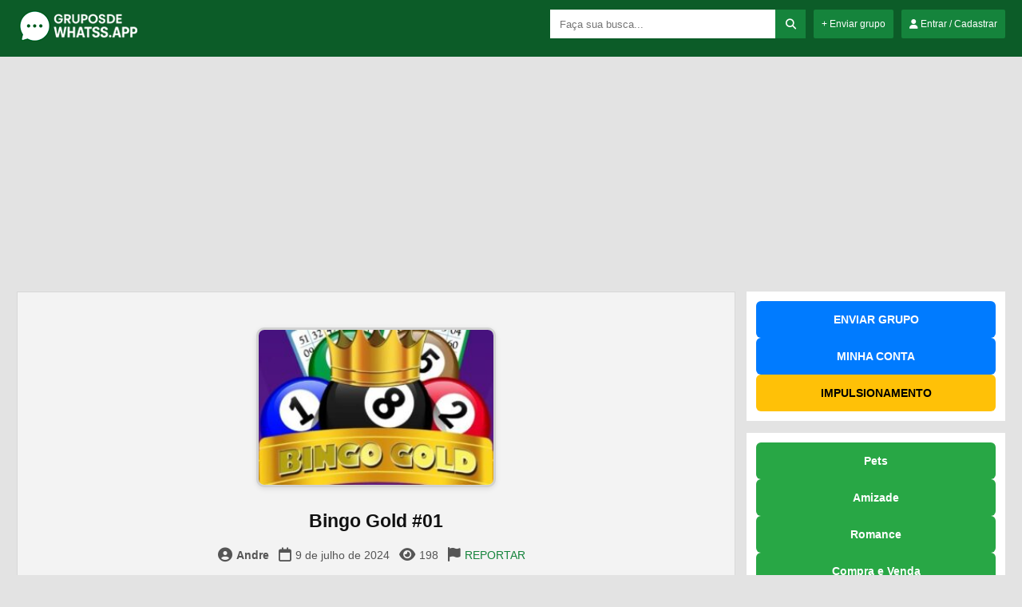

--- FILE ---
content_type: text/html; charset=UTF-8
request_url: https://gruposdewhatss.app/bingo-gold-01/
body_size: 32697
content:
<!DOCTYPE html>
<!--[if IE 7]><html class="ie ie7" lang="pt-BR"
xmlns:og="//opengraphprotocol.org/schema/"
xmlns:fb="//www.facebook.com/2008/fbml">
<![endif]-->
<!--[if IE 8]><html class="ie ie8" lang="pt-BR"
xmlns:og="//opengraphprotocol.org/schema/"
xmlns:fb="//www.facebook.com/2008/fbml">
<![endif]-->
<!--[if !(IE 7) | !(IE 8)  ]><!--><html lang="pt-BR"
xmlns:og="//opengraphprotocol.org/schema/"
xmlns:fb="//www.facebook.com/2008/fbml">
<!--<![endif]--><head><script data-no-optimize="1">var litespeed_docref=sessionStorage.getItem("litespeed_docref");litespeed_docref&&(Object.defineProperty(document,"referrer",{get:function(){return litespeed_docref}}),sessionStorage.removeItem("litespeed_docref"));</script> <meta name="msvalidate.01" content="4CC8ADC00970F89580A105F891231B4C" /><meta expr:content='https://telegrupos.com.br/wp-content/uploads/2021/09/telegram-grupos-e-canais-1024x576.jpg' property='og:image'/><meta name="propeller" content="25f75c67c5d46b0aab8456bce07da057"><meta name="exoclick-site-verification" content="1caf3c6dbd647a85b6f75336e6978286"><meta name="yandex-verification" content="03a864204feab671" /><meta name="p:domain_verify" content="4d2d6af6337997d76ab1fa1c98b26b4e"/> <script type="litespeed/javascript" data-src="https://pagead2.googlesyndication.com/pagead/js/adsbygoogle.js?client=ca-pub-9684701772829340"
     crossorigin="anonymous"></script> <meta name="clckd" content="b78c41ed0cbbdc5bcc262977f489ae96" /><meta name="monetag" content="90ebda9201450858f65af01d8087d96a"><title>Grupo De WhatsApp Bingo Gold #01</title><meta name="keywords" content="grupos de whatsapp, links de grupos de whatsapp, link grupos de whatsapp, links para grupos de whatsapp, grupos de whatsapp link, link de grupos de whatsapp, grupos whatsapp, grupos do whatsapp"/><meta name="robots" content="index, follow"/><meta charset="UTF-8" /><meta name="googlebot" content="all"><meta name="language" content="pt-br"><meta name="viewport" content="width=device-width"> <script type="litespeed/javascript">WebFontConfig={google:{families:['Open+Sans:400,400i,600,700']}};(function(){var wf=document.createElement('script');wf.src='https://ajax.googleapis.com/ajax/libs/webfont/1/webfont.js';wf.type='text/javascript';wf.async='true';var s=document.getElementsByTagName('script')[0];s.parentNode.insertBefore(wf,s)})()</script> <link rel="shortcut icon" href="https://gruposdewhatss.app/wp-content/themes/tema-telegram/favicon.ico" type="image/x-icon" /><meta name='robots' content='index, follow, max-image-preview:large, max-snippet:-1, max-video-preview:-1' /><meta name="description" content="Participe do Grupo de WhatsApp Bingo Gold #01 da categoria . Clique aqui para entrar no grupo do whatsapp." /><link rel="canonical" href="https://gruposdewhatss.app/bingo-gold-01/" /><meta property="og:locale" content="pt_BR" /><meta property="og:type" content="article" /><meta property="og:title" content="Grupo de WhatsApp Bingo Gold #01" /><meta property="og:description" content="Participe do Grupo de WhatsApp Bingo Gold #01 da categoria . Clique aqui para entrar no grupo do whatsapp." /><meta property="og:url" content="https://gruposdewhatss.app/bingo-gold-01/" /><meta property="og:site_name" content="Grupos de WhatsApp" /><meta property="article:published_time" content="2024-07-10T02:10:58+00:00" /><meta property="og:image" content="https://gruposdewhatss.app/wp-content/uploads/2023/09/1e3726011ceae188fca94d114e249f82.jpg" /><meta property="og:image:width" content="496" /><meta property="og:image:height" content="496" /><meta property="og:image:type" content="image/jpeg" /><meta name="author" content="Andre bingo" /><meta name="twitter:card" content="summary_large_image" /><meta name="twitter:label1" content="Escrito por" /><meta name="twitter:data1" content="Andre bingo" /><meta name="twitter:label2" content="Est. tempo de leitura" /><meta name="twitter:data2" content="1 minuto" /> <script type="application/ld+json" class="yoast-schema-graph">{"@context":"https://schema.org","@graph":[{"@type":"Article","@id":"https://gruposdewhatss.app/bingo-gold-01/#article","isPartOf":{"@id":"https://gruposdewhatss.app/bingo-gold-01/"},"author":{"name":"Andre bingo","@id":"https://gruposdewhatss.app/#/schema/person/202ffca1d9723036ccc74c2f5b1371ff"},"headline":"Bingo Gold #01","datePublished":"2024-07-10T02:10:58+00:00","mainEntityOfPage":{"@id":"https://gruposdewhatss.app/bingo-gold-01/"},"wordCount":34,"commentCount":0,"publisher":{"@id":"https://gruposdewhatss.app/#organization"},"image":{"@id":"https://gruposdewhatss.app/bingo-gold-01/#primaryimage"},"thumbnailUrl":"https://gruposdewhatss.app/wp-content/uploads/2023/09/1e3726011ceae188fca94d114e249f82.jpg","articleSection":["Amizade"],"inLanguage":"pt-BR","potentialAction":[{"@type":"CommentAction","name":"Comment","target":["https://gruposdewhatss.app/bingo-gold-01/#respond"]}]},{"@type":"WebPage","@id":"https://gruposdewhatss.app/bingo-gold-01/","url":"https://gruposdewhatss.app/bingo-gold-01/","name":"Grupo de WhatsApp Bingo Gold #01","isPartOf":{"@id":"https://gruposdewhatss.app/#website"},"primaryImageOfPage":{"@id":"https://gruposdewhatss.app/bingo-gold-01/#primaryimage"},"image":{"@id":"https://gruposdewhatss.app/bingo-gold-01/#primaryimage"},"thumbnailUrl":"https://gruposdewhatss.app/wp-content/uploads/2023/09/1e3726011ceae188fca94d114e249f82.jpg","datePublished":"2024-07-10T02:10:58+00:00","description":"Participe do Grupo de WhatsApp Bingo Gold #01 da categoria . Clique aqui para entrar no grupo do whatsapp.","breadcrumb":{"@id":"https://gruposdewhatss.app/bingo-gold-01/#breadcrumb"},"inLanguage":"pt-BR","potentialAction":[{"@type":"ReadAction","target":["https://gruposdewhatss.app/bingo-gold-01/"]}]},{"@type":"ImageObject","inLanguage":"pt-BR","@id":"https://gruposdewhatss.app/bingo-gold-01/#primaryimage","url":"https://gruposdewhatss.app/wp-content/uploads/2023/09/1e3726011ceae188fca94d114e249f82.jpg","contentUrl":"https://gruposdewhatss.app/wp-content/uploads/2023/09/1e3726011ceae188fca94d114e249f82.jpg","width":496,"height":496},{"@type":"BreadcrumbList","@id":"https://gruposdewhatss.app/bingo-gold-01/#breadcrumb","itemListElement":[{"@type":"ListItem","position":1,"name":"Início","item":"https://gruposdewhatss.app/"},{"@type":"ListItem","position":2,"name":"Bingo Gold #01"}]},{"@type":"WebSite","@id":"https://gruposdewhatss.app/#website","url":"https://gruposdewhatss.app/","name":"Grupos de WhatsApp","description":"Links de Grupos de WhatsApp e Canais","publisher":{"@id":"https://gruposdewhatss.app/#organization"},"potentialAction":[{"@type":"SearchAction","target":{"@type":"EntryPoint","urlTemplate":"https://gruposdewhatss.app/?s={search_term_string}"},"query-input":{"@type":"PropertyValueSpecification","valueRequired":true,"valueName":"search_term_string"}}],"inLanguage":"pt-BR"},{"@type":"Organization","@id":"https://gruposdewhatss.app/#organization","name":"Grupos de WhatsApp","url":"https://gruposdewhatss.app/","logo":{"@type":"ImageObject","inLanguage":"pt-BR","@id":"https://gruposdewhatss.app/#/schema/logo/image/","url":"https://gruposdewhatss.app/wp-content/uploads/2023/09/cropped-logozap.png","contentUrl":"https://gruposdewhatss.app/wp-content/uploads/2023/09/cropped-logozap.png","width":512,"height":512,"caption":"Grupos de WhatsApp"},"image":{"@id":"https://gruposdewhatss.app/#/schema/logo/image/"}},{"@type":"Person","@id":"https://gruposdewhatss.app/#/schema/person/202ffca1d9723036ccc74c2f5b1371ff","name":"Andre bingo","image":{"@type":"ImageObject","inLanguage":"pt-BR","@id":"https://gruposdewhatss.app/#/schema/person/image/","url":"https://gruposdewhatss.app/wp-content/litespeed/avatar/f99d14375605c50b4f6f54ecc215fa72.jpg?ver=1769633467","contentUrl":"https://gruposdewhatss.app/wp-content/litespeed/avatar/f99d14375605c50b4f6f54ecc215fa72.jpg?ver=1769633467","caption":"Andre bingo"},"url":"https://gruposdewhatss.app/author/3236cf7/"}]}</script> <link rel='dns-prefetch' href='//platform-api.sharethis.com' /><link rel='dns-prefetch' href='//www.googletagmanager.com' /><link rel='dns-prefetch' href='//stats.wp.com' /><link rel='dns-prefetch' href='//use.fontawesome.com' /><link rel="alternate" type="application/rss+xml" title="Feed de comentários para Grupos de WhatsApp &raquo; Bingo Gold #01" href="https://gruposdewhatss.app/bingo-gold-01/feed/" /><link rel="alternate" title="oEmbed (JSON)" type="application/json+oembed" href="https://gruposdewhatss.app/wp-json/oembed/1.0/embed?url=https%3A%2F%2Fgruposdewhatss.app%2Fbingo-gold-01%2F" /><link rel="alternate" title="oEmbed (XML)" type="text/xml+oembed" href="https://gruposdewhatss.app/wp-json/oembed/1.0/embed?url=https%3A%2F%2Fgruposdewhatss.app%2Fbingo-gold-01%2F&#038;format=xml" /><style id='wp-img-auto-sizes-contain-inline-css' type='text/css'>img:is([sizes=auto i],[sizes^="auto," i]){contain-intrinsic-size:3000px 1500px}
/*# sourceURL=wp-img-auto-sizes-contain-inline-css */</style><style id="litespeed-ccss">ul{box-sizing:border-box}:root{--wp--preset--font-size--normal:16px;--wp--preset--font-size--huge:42px}.screen-reader-text{border:0;clip-path:inset(50%);height:1px;margin:-1px;overflow:hidden;padding:0;position:absolute;width:1px;word-wrap:normal!important}.svg-inline--fa{display:inline-block;height:1em;overflow:visible;vertical-align:-.125em}:host,:root{--fa-font-solid:normal 900 1em/1 "Font Awesome 6 Solid";--fa-font-regular:normal 400 1em/1 "Font Awesome 6 Regular";--fa-font-light:normal 300 1em/1 "Font Awesome 6 Light";--fa-font-thin:normal 100 1em/1 "Font Awesome 6 Thin";--fa-font-duotone:normal 900 1em/1 "Font Awesome 6 Duotone";--fa-font-sharp-solid:normal 900 1em/1 "Font Awesome 6 Sharp";--fa-font-sharp-regular:normal 400 1em/1 "Font Awesome 6 Sharp";--fa-font-sharp-light:normal 300 1em/1 "Font Awesome 6 Sharp";--fa-font-sharp-thin:normal 100 1em/1 "Font Awesome 6 Sharp";--fa-font-brands:normal 400 1em/1 "Font Awesome 6 Brands"}svg:not(:host).svg-inline--fa,svg:not(:root).svg-inline--fa{overflow:visible;box-sizing:content-box}.svg-inline--fa{display:var(--fa-display,inline-block);height:1em;overflow:visible;vertical-align:-.125em}:root{--wp--preset--aspect-ratio--square:1;--wp--preset--aspect-ratio--4-3:4/3;--wp--preset--aspect-ratio--3-4:3/4;--wp--preset--aspect-ratio--3-2:3/2;--wp--preset--aspect-ratio--2-3:2/3;--wp--preset--aspect-ratio--16-9:16/9;--wp--preset--aspect-ratio--9-16:9/16;--wp--preset--color--black:#000000;--wp--preset--color--cyan-bluish-gray:#abb8c3;--wp--preset--color--white:#ffffff;--wp--preset--color--pale-pink:#f78da7;--wp--preset--color--vivid-red:#cf2e2e;--wp--preset--color--luminous-vivid-orange:#ff6900;--wp--preset--color--luminous-vivid-amber:#fcb900;--wp--preset--color--light-green-cyan:#7bdcb5;--wp--preset--color--vivid-green-cyan:#00d084;--wp--preset--color--pale-cyan-blue:#8ed1fc;--wp--preset--color--vivid-cyan-blue:#0693e3;--wp--preset--color--vivid-purple:#9b51e0;--wp--preset--gradient--vivid-cyan-blue-to-vivid-purple:linear-gradient(135deg,rgba(6,147,227,1) 0%,rgb(155,81,224) 100%);--wp--preset--gradient--light-green-cyan-to-vivid-green-cyan:linear-gradient(135deg,rgb(122,220,180) 0%,rgb(0,208,130) 100%);--wp--preset--gradient--luminous-vivid-amber-to-luminous-vivid-orange:linear-gradient(135deg,rgba(252,185,0,1) 0%,rgba(255,105,0,1) 100%);--wp--preset--gradient--luminous-vivid-orange-to-vivid-red:linear-gradient(135deg,rgba(255,105,0,1) 0%,rgb(207,46,46) 100%);--wp--preset--gradient--very-light-gray-to-cyan-bluish-gray:linear-gradient(135deg,rgb(238,238,238) 0%,rgb(169,184,195) 100%);--wp--preset--gradient--cool-to-warm-spectrum:linear-gradient(135deg,rgb(74,234,220) 0%,rgb(151,120,209) 20%,rgb(207,42,186) 40%,rgb(238,44,130) 60%,rgb(251,105,98) 80%,rgb(254,248,76) 100%);--wp--preset--gradient--blush-light-purple:linear-gradient(135deg,rgb(255,206,236) 0%,rgb(152,150,240) 100%);--wp--preset--gradient--blush-bordeaux:linear-gradient(135deg,rgb(254,205,165) 0%,rgb(254,45,45) 50%,rgb(107,0,62) 100%);--wp--preset--gradient--luminous-dusk:linear-gradient(135deg,rgb(255,203,112) 0%,rgb(199,81,192) 50%,rgb(65,88,208) 100%);--wp--preset--gradient--pale-ocean:linear-gradient(135deg,rgb(255,245,203) 0%,rgb(182,227,212) 50%,rgb(51,167,181) 100%);--wp--preset--gradient--electric-grass:linear-gradient(135deg,rgb(202,248,128) 0%,rgb(113,206,126) 100%);--wp--preset--gradient--midnight:linear-gradient(135deg,rgb(2,3,129) 0%,rgb(40,116,252) 100%);--wp--preset--font-size--small:13px;--wp--preset--font-size--medium:20px;--wp--preset--font-size--large:36px;--wp--preset--font-size--x-large:42px;--wp--preset--spacing--20:0.44rem;--wp--preset--spacing--30:0.67rem;--wp--preset--spacing--40:1rem;--wp--preset--spacing--50:1.5rem;--wp--preset--spacing--60:2.25rem;--wp--preset--spacing--70:3.38rem;--wp--preset--spacing--80:5.06rem;--wp--preset--shadow--natural:6px 6px 9px rgba(0, 0, 0, 0.2);--wp--preset--shadow--deep:12px 12px 50px rgba(0, 0, 0, 0.4);--wp--preset--shadow--sharp:6px 6px 0px rgba(0, 0, 0, 0.2);--wp--preset--shadow--outlined:6px 6px 0px -3px rgba(255, 255, 255, 1), 6px 6px rgba(0, 0, 0, 1);--wp--preset--shadow--crisp:6px 6px 0px rgba(0, 0, 0, 1)}.fa{font-family:var(--fa-style-family,"Font Awesome 6 Free");font-weight:var(--fa-style,900)}.fa,.fa-solid{-moz-osx-font-smoothing:grayscale;-webkit-font-smoothing:antialiased;display:var(--fa-display,inline-block);font-style:normal;font-variant:normal;line-height:1;text-rendering:auto}.fa-solid{font-family:"Font Awesome 6 Free"}.fa-bars:before{content:""}.fa-flag:before{content:""}.fa-user:before{content:""}.fa-eye:before{content:""}.fa-search:before{content:""}.fa-user-circle:before{content:""}.fa-times:before{content:""}:host,:root{--fa-style-family-brands:"Font Awesome 6 Brands";--fa-font-brands:normal 400 1em/1 "Font Awesome 6 Brands"}:host,:root{--fa-font-regular:normal 400 1em/1 "Font Awesome 6 Free"}:host,:root{--fa-style-family-classic:"Font Awesome 6 Free";--fa-font-solid:normal 900 1em/1 "Font Awesome 6 Free"}.fa-solid{font-weight:900}button::-moz-focus-inner{padding:0;border:0}.ekit-wid-con .ekit-review-card--date,.ekit-wid-con .ekit-review-card--desc{grid-area:date}.ekit-wid-con .ekit-review-card--image{width:60px;height:60px;grid-area:thumbnail;min-width:60px;border-radius:50%;background-color:#eae9f7;display:-webkit-box;display:-ms-flexbox;display:flex;-webkit-box-pack:center;-ms-flex-pack:center;justify-content:center;-webkit-box-align:center;-ms-flex-align:center;align-items:center;padding:1rem;position:relative}.ekit-wid-con .ekit-review-card--thumbnail{grid-area:thumbnail;padding-right:1rem}.ekit-wid-con .ekit-review-card--name{grid-area:name;font-size:14px;font-weight:700;margin:0 0 .25rem 0}.ekit-wid-con .ekit-review-card--stars{grid-area:stars;color:#f4be28;font-size:13px;line-height:20px}.ekit-wid-con .ekit-review-card--comment{grid-area:comment;font-size:16px;line-height:22px;font-weight:400;color:#32323d}.ekit-wid-con .ekit-review-card--actions{grid-area:actions}.ekit-wid-con .ekit-review-card--posted-on{display:-webkit-box;display:-ms-flexbox;display:flex;grid-area:posted-on}.screen-reader-text{clip:rect(1px,1px,1px,1px);height:1px;overflow:hidden;position:absolute!important;width:1px;word-wrap:normal!important}.fa{display:inline-block;font:normal normal normal 14px/1 FontAwesome;font-size:inherit;text-rendering:auto;-webkit-font-smoothing:antialiased;-moz-osx-font-smoothing:grayscale}.fa-search:before{content:""}.fa-user:before{content:""}.fa-times:before{content:""}.fa-flag:before{content:""}.fa-eye:before{content:""}.fa-bars:before{content:""}.fa-calendar-o:before{content:""}.fa-user-circle:before{content:""}html,body{margin:0;padding:0;border:0}body{font-family:"Open Sans",sans-serif;color:#111;font-size:14px;line-height:22px;background-attachment:fixed}body,html{height:100%!important}img{max-width:100%}a{color:#1e96c8}a{text-decoration:none}h1,h2{font-weight:400;min-height:20px;line-height:26px}h1{font-size:18px;line-height:24px;margin:0 0 20px}h2{margin:0 0 20px 0}.aneTemaAa85daad_6e0050{clear:both}.screen-reader-text{border:0;clip:rect(1px,1px,1px,1px);clip-path:inset(50%);height:1px;margin:-1px;overflow:hidden;padding:0;position:absolute!important;width:1px;word-wrap:normal!important}*{-webkit-box-sizing:border-box;-moz-box-sizing:border-box;box-sizing:border-box}label{display:inline-block;max-width:100%;margin-bottom:5px;font-weight:700}.form-group{margin-bottom:15px}.btn-block{display:block;width:100%}.aneTemaAa85daad_C56172{padding:0 6px;margin:0 auto}@media (min-width:1200px){.aneTemaAa85daad_C56172{width:1250px}}.aneTemaAa85daad_A06ebb{margin:10px 0 0;padding:0;list-style:none;text-align:center;width:100%}.aneTemaAa85daad_A06ebb li{display:inline-block;margin:0 10px 8px;vertical-align:top}@media (max-width:768px){.aneTemaAa85daad_A06ebb li{width:100%;text-align:center;margin:0 0 5px}}.aneTemaAa85daad_Bd9cd9{background-color:#00709e;padding:7px 10px;display:inline-block;-webkit-border-radius:2px;-moz-border-radius:2px;border-radius:2px;font-size:12px}.aneTemaAa85daad_Bd9cd9,.aneTemaAa85daad_Bd9cd9:visited{color:#FFF;text-decoration:none}.aneTemaAa85daad_3cfd61{background-color:#1e96c8;padding:12px 0}.aneTemaAa85daad_4e2bdc{float:left}.aneTemaAa85daad_4e2bdc button{display:none}.aneTemaAa85daad_5c51ab{float:right;margin-left:10px}@media (max-width:768px){.aneTemaAa85daad_3cfd61{position:relative}.aneTemaAa85daad_4e2bdc{float:auto;width:100%;padding:0 45px;position:relative;text-align:center;min-height:35px}.aneTemaAa85daad_4e2bdc button{background-color:#FFF;color:#111;display:block;position:absolute;width:35px;height:35px;border:0}.aneTemaAa85daad_C48347{top:0;left:0}.aneTemaAa85daad_Ee7265{top:0;right:0}.aneTemaAa85daad_5c51ab{display:none}}.aneTemaAa85daad_F09266{background-color:#FFF;float:right;position:relative;padding-right:38px;width:100%;max-width:320px}.aneTemaAa85daad_F09266 input{border:0;width:100%;height:36px;padding:0 12px}.aneTemaAa85daad_F09266 button{position:absolute;top:0;right:0;width:38px;height:36px;border:0;background-color:#00709e;color:#FFF}@media (max-width:768px){.aneTemaAa85daad_F09266{display:none;position:absolute;top:100%;left:0;right:0;max-width:100%;z-index:1000}}.aneTemaAa85daad_7e9d1a{display:none}@media (max-width:768px){.aneTemaAa85daad_7e9d1a{background-color:#333;position:fixed;top:60px;left:0;bottom:0;width:220px;z-index:1000;padding:12px;overflow-y:scroll}.aneTemaAa85daad_921296{margin:0;padding:0;line-height:none}.aneTemaAa85daad_921296 li{border-bottom:1px #3e3d3d solid;position:relative;padding:18px 0 14px 46px}.aneTemaAa85daad_921296 li:last-child{border-bottom:0}.aneTemaAa85daad_921296 img{position:absolute;top:7px;left:0;width:40px;height:40px;-webkit-border-radius:50%;-moz-border-radius:50%;border-radius:50%;object-fit:cover}.aneTemaAa85daad_921296 span{display:block;width:100%;white-space:nowrap;overflow:hidden;text-overflow:ellipsis}}.aneTemaAa85daad_2ebc90{background-color:rgb(0 0 0/.4);width:100%;height:100%;top:53px;left:0;right:0;bottom:0;position:fixed;display:none;z-index:999}.aneTemaAa85daad_6480b7{padding:20px 0}.aneTemaAa85daad_1c948a{float:left;width:900px;margin-bottom:15px}.aneTemaAa85daad_A4b3f6{float:right;width:324px}@media (max-width:1260px){.aneTemaAa85daad_1c948a{width:calc(100% - 338px)}}@media (max-width:768px){.aneTemaAa85daad_1c948a{width:100%}.aneTemaAa85daad_A4b3f6{width:100%}}.aneTemaAa85daad_A4b3f6 aside{background-color:#FFF;padding:12px;margin-bottom:15px}.aneTemaAa85daad_Ed86e3{background-color:#f3f3f3;border:1px #d8d8d8 solid;padding:18px 10px;margin-bottom:20px}.aneTemaAa85daad_8ae1c3{background-repeat:no-repeat;background-size:cover;height:150px;position:relative;margin-bottom:64px}.aneTemaAa85daad_8ae1c3 img{position:absolute;width:140px;height:140px;top:45px;left:50%;margin-left:-70px;display:block;object-fit:cover;-webkit-border-radius:50%;-moz-border-radius:50%;border-radius:50%}.aneTemaAa85daad_0f513d{margin:0 0 15px;padding:0;color:#111;font-size:18px;font-weight:600;text-align:center}.fa.fa-calendar-o{font-family:"Font Awesome 6 Free";font-weight:400}.fa.fa-calendar-o:before{content:""}.cmplz-hidden{display:none!important}body{background-color:#e3e3e3}.aneTemaAa85daad_3cfd61{background-color:#0c5c28}a{color:#15843c}.aneTemaAa85daad_Bd9cd9,.aneTemaAa85daad_F09266 button{background-color:#15843c}body{font-family:"Segoe UI",Tahoma,Geneva,Verdana,sans-serif;margin:0;padding:20px;text-align:center}.aneTemaAa85daad_8ae1c3{background:none!important;height:auto;margin:26px auto 30px;display:flex;justify-content:center}.aneTemaAa85daad_8ae1c3 img{width:300px!important;height:200px!important;border-radius:10px!important;object-fit:cover!important;box-shadow:0 2px 6px rgb(0 0 0/.1);border:3px solid #d2d2d2;background-color:#f8faff;position:relative!important;top:auto!important;left:auto!important;margin:0 auto!important}body{margin:0}.informacoes-post{list-style:none;padding:0;margin:0;display:flex;align-items:center;font-family:Arial,sans-serif;justify-content:center;margin-left:12;padding-left:12px;margin-right:12px;max-width:100%;box-sizing:border-box;flex-wrap:wrap}.informacoes-post li{margin-right:12px;margin-bottom:10px;display:flex;align-items:center;color:#555;flex-wrap:wrap}.informacoes-post i{margin-right:5px;font-size:18px}.nome-autor{font-weight:700;display:flex;align-items:center}.form-group{font-size:1rem;padding-left:12px;padding-right:12px;max-width:100%;box-sizing:border-box;margin-left:auto;margin-right:auto}img{max-width:100%;height:auto}body{font-family:"Segoe UI",Tahoma,Geneva,Verdana,sans-serif;margin:0;padding:20px;text-align:left}body{font-family:"Segoe UI",Tahoma,Geneva,Verdana,sans-serif;margin:0;padding:0}</style><link rel="preload" data-asynced="1" data-optimized="2" as="style" onload="this.onload=null;this.rel='stylesheet'" href="https://gruposdewhatss.app/wp-content/litespeed/ucss/2e6c71095a71916cda416bbd00c0a139.css?ver=35c3b" /><script data-optimized="1" type="litespeed/javascript" data-src="https://gruposdewhatss.app/wp-content/plugins/litespeed-cache/assets/js/css_async.min.js"></script> <style id='classic-theme-styles-inline-css' type='text/css'>/*! This file is auto-generated */
.wp-block-button__link{color:#fff;background-color:#32373c;border-radius:9999px;box-shadow:none;text-decoration:none;padding:calc(.667em + 2px) calc(1.333em + 2px);font-size:1.125em}.wp-block-file__button{background:#32373c;color:#fff;text-decoration:none}
/*# sourceURL=/wp-includes/css/classic-themes.min.css */</style><style id='jetpack-sharing-buttons-style-inline-css' type='text/css'>.jetpack-sharing-buttons__services-list{display:flex;flex-direction:row;flex-wrap:wrap;gap:0;list-style-type:none;margin:5px;padding:0}.jetpack-sharing-buttons__services-list.has-small-icon-size{font-size:12px}.jetpack-sharing-buttons__services-list.has-normal-icon-size{font-size:16px}.jetpack-sharing-buttons__services-list.has-large-icon-size{font-size:24px}.jetpack-sharing-buttons__services-list.has-huge-icon-size{font-size:36px}@media print{.jetpack-sharing-buttons__services-list{display:none!important}}.editor-styles-wrapper .wp-block-jetpack-sharing-buttons{gap:0;padding-inline-start:0}ul.jetpack-sharing-buttons__services-list.has-background{padding:1.25em 2.375em}
/*# sourceURL=https://gruposdewhatss.app/wp-content/plugins/jetpack/_inc/blocks/sharing-buttons/view.css */</style><style id='font-awesome-svg-styles-default-inline-css' type='text/css'>.svg-inline--fa {
  display: inline-block;
  height: 1em;
  overflow: visible;
  vertical-align: -.125em;
}
/*# sourceURL=font-awesome-svg-styles-default-inline-css */</style><style id='font-awesome-svg-styles-inline-css' type='text/css'>.wp-block-font-awesome-icon svg::before,
   .wp-rich-text-font-awesome-icon svg::before {content: unset;}
/*# sourceURL=font-awesome-svg-styles-inline-css */</style><style id='global-styles-inline-css' type='text/css'>:root{--wp--preset--aspect-ratio--square: 1;--wp--preset--aspect-ratio--4-3: 4/3;--wp--preset--aspect-ratio--3-4: 3/4;--wp--preset--aspect-ratio--3-2: 3/2;--wp--preset--aspect-ratio--2-3: 2/3;--wp--preset--aspect-ratio--16-9: 16/9;--wp--preset--aspect-ratio--9-16: 9/16;--wp--preset--color--black: #000000;--wp--preset--color--cyan-bluish-gray: #abb8c3;--wp--preset--color--white: #ffffff;--wp--preset--color--pale-pink: #f78da7;--wp--preset--color--vivid-red: #cf2e2e;--wp--preset--color--luminous-vivid-orange: #ff6900;--wp--preset--color--luminous-vivid-amber: #fcb900;--wp--preset--color--light-green-cyan: #7bdcb5;--wp--preset--color--vivid-green-cyan: #00d084;--wp--preset--color--pale-cyan-blue: #8ed1fc;--wp--preset--color--vivid-cyan-blue: #0693e3;--wp--preset--color--vivid-purple: #9b51e0;--wp--preset--gradient--vivid-cyan-blue-to-vivid-purple: linear-gradient(135deg,rgb(6,147,227) 0%,rgb(155,81,224) 100%);--wp--preset--gradient--light-green-cyan-to-vivid-green-cyan: linear-gradient(135deg,rgb(122,220,180) 0%,rgb(0,208,130) 100%);--wp--preset--gradient--luminous-vivid-amber-to-luminous-vivid-orange: linear-gradient(135deg,rgb(252,185,0) 0%,rgb(255,105,0) 100%);--wp--preset--gradient--luminous-vivid-orange-to-vivid-red: linear-gradient(135deg,rgb(255,105,0) 0%,rgb(207,46,46) 100%);--wp--preset--gradient--very-light-gray-to-cyan-bluish-gray: linear-gradient(135deg,rgb(238,238,238) 0%,rgb(169,184,195) 100%);--wp--preset--gradient--cool-to-warm-spectrum: linear-gradient(135deg,rgb(74,234,220) 0%,rgb(151,120,209) 20%,rgb(207,42,186) 40%,rgb(238,44,130) 60%,rgb(251,105,98) 80%,rgb(254,248,76) 100%);--wp--preset--gradient--blush-light-purple: linear-gradient(135deg,rgb(255,206,236) 0%,rgb(152,150,240) 100%);--wp--preset--gradient--blush-bordeaux: linear-gradient(135deg,rgb(254,205,165) 0%,rgb(254,45,45) 50%,rgb(107,0,62) 100%);--wp--preset--gradient--luminous-dusk: linear-gradient(135deg,rgb(255,203,112) 0%,rgb(199,81,192) 50%,rgb(65,88,208) 100%);--wp--preset--gradient--pale-ocean: linear-gradient(135deg,rgb(255,245,203) 0%,rgb(182,227,212) 50%,rgb(51,167,181) 100%);--wp--preset--gradient--electric-grass: linear-gradient(135deg,rgb(202,248,128) 0%,rgb(113,206,126) 100%);--wp--preset--gradient--midnight: linear-gradient(135deg,rgb(2,3,129) 0%,rgb(40,116,252) 100%);--wp--preset--font-size--small: 13px;--wp--preset--font-size--medium: 20px;--wp--preset--font-size--large: 36px;--wp--preset--font-size--x-large: 42px;--wp--preset--spacing--20: 0.44rem;--wp--preset--spacing--30: 0.67rem;--wp--preset--spacing--40: 1rem;--wp--preset--spacing--50: 1.5rem;--wp--preset--spacing--60: 2.25rem;--wp--preset--spacing--70: 3.38rem;--wp--preset--spacing--80: 5.06rem;--wp--preset--shadow--natural: 6px 6px 9px rgba(0, 0, 0, 0.2);--wp--preset--shadow--deep: 12px 12px 50px rgba(0, 0, 0, 0.4);--wp--preset--shadow--sharp: 6px 6px 0px rgba(0, 0, 0, 0.2);--wp--preset--shadow--outlined: 6px 6px 0px -3px rgb(255, 255, 255), 6px 6px rgb(0, 0, 0);--wp--preset--shadow--crisp: 6px 6px 0px rgb(0, 0, 0);}:where(.is-layout-flex){gap: 0.5em;}:where(.is-layout-grid){gap: 0.5em;}body .is-layout-flex{display: flex;}.is-layout-flex{flex-wrap: wrap;align-items: center;}.is-layout-flex > :is(*, div){margin: 0;}body .is-layout-grid{display: grid;}.is-layout-grid > :is(*, div){margin: 0;}:where(.wp-block-columns.is-layout-flex){gap: 2em;}:where(.wp-block-columns.is-layout-grid){gap: 2em;}:where(.wp-block-post-template.is-layout-flex){gap: 1.25em;}:where(.wp-block-post-template.is-layout-grid){gap: 1.25em;}.has-black-color{color: var(--wp--preset--color--black) !important;}.has-cyan-bluish-gray-color{color: var(--wp--preset--color--cyan-bluish-gray) !important;}.has-white-color{color: var(--wp--preset--color--white) !important;}.has-pale-pink-color{color: var(--wp--preset--color--pale-pink) !important;}.has-vivid-red-color{color: var(--wp--preset--color--vivid-red) !important;}.has-luminous-vivid-orange-color{color: var(--wp--preset--color--luminous-vivid-orange) !important;}.has-luminous-vivid-amber-color{color: var(--wp--preset--color--luminous-vivid-amber) !important;}.has-light-green-cyan-color{color: var(--wp--preset--color--light-green-cyan) !important;}.has-vivid-green-cyan-color{color: var(--wp--preset--color--vivid-green-cyan) !important;}.has-pale-cyan-blue-color{color: var(--wp--preset--color--pale-cyan-blue) !important;}.has-vivid-cyan-blue-color{color: var(--wp--preset--color--vivid-cyan-blue) !important;}.has-vivid-purple-color{color: var(--wp--preset--color--vivid-purple) !important;}.has-black-background-color{background-color: var(--wp--preset--color--black) !important;}.has-cyan-bluish-gray-background-color{background-color: var(--wp--preset--color--cyan-bluish-gray) !important;}.has-white-background-color{background-color: var(--wp--preset--color--white) !important;}.has-pale-pink-background-color{background-color: var(--wp--preset--color--pale-pink) !important;}.has-vivid-red-background-color{background-color: var(--wp--preset--color--vivid-red) !important;}.has-luminous-vivid-orange-background-color{background-color: var(--wp--preset--color--luminous-vivid-orange) !important;}.has-luminous-vivid-amber-background-color{background-color: var(--wp--preset--color--luminous-vivid-amber) !important;}.has-light-green-cyan-background-color{background-color: var(--wp--preset--color--light-green-cyan) !important;}.has-vivid-green-cyan-background-color{background-color: var(--wp--preset--color--vivid-green-cyan) !important;}.has-pale-cyan-blue-background-color{background-color: var(--wp--preset--color--pale-cyan-blue) !important;}.has-vivid-cyan-blue-background-color{background-color: var(--wp--preset--color--vivid-cyan-blue) !important;}.has-vivid-purple-background-color{background-color: var(--wp--preset--color--vivid-purple) !important;}.has-black-border-color{border-color: var(--wp--preset--color--black) !important;}.has-cyan-bluish-gray-border-color{border-color: var(--wp--preset--color--cyan-bluish-gray) !important;}.has-white-border-color{border-color: var(--wp--preset--color--white) !important;}.has-pale-pink-border-color{border-color: var(--wp--preset--color--pale-pink) !important;}.has-vivid-red-border-color{border-color: var(--wp--preset--color--vivid-red) !important;}.has-luminous-vivid-orange-border-color{border-color: var(--wp--preset--color--luminous-vivid-orange) !important;}.has-luminous-vivid-amber-border-color{border-color: var(--wp--preset--color--luminous-vivid-amber) !important;}.has-light-green-cyan-border-color{border-color: var(--wp--preset--color--light-green-cyan) !important;}.has-vivid-green-cyan-border-color{border-color: var(--wp--preset--color--vivid-green-cyan) !important;}.has-pale-cyan-blue-border-color{border-color: var(--wp--preset--color--pale-cyan-blue) !important;}.has-vivid-cyan-blue-border-color{border-color: var(--wp--preset--color--vivid-cyan-blue) !important;}.has-vivid-purple-border-color{border-color: var(--wp--preset--color--vivid-purple) !important;}.has-vivid-cyan-blue-to-vivid-purple-gradient-background{background: var(--wp--preset--gradient--vivid-cyan-blue-to-vivid-purple) !important;}.has-light-green-cyan-to-vivid-green-cyan-gradient-background{background: var(--wp--preset--gradient--light-green-cyan-to-vivid-green-cyan) !important;}.has-luminous-vivid-amber-to-luminous-vivid-orange-gradient-background{background: var(--wp--preset--gradient--luminous-vivid-amber-to-luminous-vivid-orange) !important;}.has-luminous-vivid-orange-to-vivid-red-gradient-background{background: var(--wp--preset--gradient--luminous-vivid-orange-to-vivid-red) !important;}.has-very-light-gray-to-cyan-bluish-gray-gradient-background{background: var(--wp--preset--gradient--very-light-gray-to-cyan-bluish-gray) !important;}.has-cool-to-warm-spectrum-gradient-background{background: var(--wp--preset--gradient--cool-to-warm-spectrum) !important;}.has-blush-light-purple-gradient-background{background: var(--wp--preset--gradient--blush-light-purple) !important;}.has-blush-bordeaux-gradient-background{background: var(--wp--preset--gradient--blush-bordeaux) !important;}.has-luminous-dusk-gradient-background{background: var(--wp--preset--gradient--luminous-dusk) !important;}.has-pale-ocean-gradient-background{background: var(--wp--preset--gradient--pale-ocean) !important;}.has-electric-grass-gradient-background{background: var(--wp--preset--gradient--electric-grass) !important;}.has-midnight-gradient-background{background: var(--wp--preset--gradient--midnight) !important;}.has-small-font-size{font-size: var(--wp--preset--font-size--small) !important;}.has-medium-font-size{font-size: var(--wp--preset--font-size--medium) !important;}.has-large-font-size{font-size: var(--wp--preset--font-size--large) !important;}.has-x-large-font-size{font-size: var(--wp--preset--font-size--x-large) !important;}
:where(.wp-block-post-template.is-layout-flex){gap: 1.25em;}:where(.wp-block-post-template.is-layout-grid){gap: 1.25em;}
:where(.wp-block-term-template.is-layout-flex){gap: 1.25em;}:where(.wp-block-term-template.is-layout-grid){gap: 1.25em;}
:where(.wp-block-columns.is-layout-flex){gap: 2em;}:where(.wp-block-columns.is-layout-grid){gap: 2em;}
:root :where(.wp-block-pullquote){font-size: 1.5em;line-height: 1.6;}
/*# sourceURL=global-styles-inline-css */</style><link data-asynced="1" as="style" onload="this.onload=null;this.rel='stylesheet'"  rel='preload' id='font-awesome-official-css' href='https://use.fontawesome.com/releases/v6.5.1/css/all.css' type='text/css' media='all' integrity="sha384-t1nt8BQoYMLFN5p42tRAtuAAFQaCQODekUVeKKZrEnEyp4H2R0RHFz0KWpmj7i8g" crossorigin="anonymous" /><link data-asynced="1" as="style" onload="this.onload=null;this.rel='stylesheet'"  rel='preload' id='font-awesome-official-v4shim-css' href='https://use.fontawesome.com/releases/v6.5.1/css/v4-shims.css' type='text/css' media='all' integrity="sha384-5Jfdy0XO8+vjCRofsSnGmxGSYjLfsjjTOABKxVr8BkfvlaAm14bIJc7Jcjfq/xQI" crossorigin="anonymous" /> <script type="litespeed/javascript" data-src="//platform-api.sharethis.com/js/sharethis.js?ver=2.3.6#property=6531dd03a09aec0019f964b3&amp;product=inline-buttons&amp;source=sharethis-share-buttons-wordpress" id="share-this-share-buttons-mu-js"></script> <script type="litespeed/javascript" data-src="https://gruposdewhatss.app/wp-includes/js/jquery/jquery.min.js" id="jquery-core-js"></script> 
 <script type="litespeed/javascript" data-src="https://www.googletagmanager.com/gtag/js?id=GT-5MGVFDT" id="google_gtagjs-js"></script> <script id="google_gtagjs-js-after" type="litespeed/javascript">window.dataLayer=window.dataLayer||[];function gtag(){dataLayer.push(arguments)}
gtag("set","linker",{"domains":["gruposdewhatss.app"]});gtag("js",new Date());gtag("set","developer_id.dZTNiMT",!0);gtag("config","GT-5MGVFDT")</script> <link rel="https://api.w.org/" href="https://gruposdewhatss.app/wp-json/" /><link rel="alternate" title="JSON" type="application/json" href="https://gruposdewhatss.app/wp-json/wp/v2/posts/28947" /><link rel="EditURI" type="application/rsd+xml" title="RSD" href="https://gruposdewhatss.app/xmlrpc.php?rsd" /><meta name="generator" content="WordPress 6.9" /><link rel='shortlink' href='https://gruposdewhatss.app/?p=28947' /><meta name="generator" content="Site Kit by Google 1.171.0" /><style>img#wpstats{display:none}</style><style>.cmplz-hidden {
					display: none !important;
				}</style><meta name="desenvolvedor" content="anetecnologia.com.br - skype: anetecnologia"/><style>body {
                background-color: #e3e3e3;
            }.aneTemaAa85daad_3cfd61,
            .aneTemaAa85daad_125a01 button,
            .aneTemaAa85daad_46bf29:after,
            .aneTemaAa85daad_5edfb0 button,
            .aneTemaAa85daad_Abed3e span {
                background-color: #0c5c28;
            }

            .aneTemaAa85daad_7ac0e6,
            .aneTemaAa85daad_5edfb0 h1, 
            .aneTemaAa85daad_5edfb0 h2 {
                color: #0c5c28;
            }a {
                color: #15843c;
            }

            .aneTemaAa85daad_Bd9cd9,
            .aneTemaAa85daad_349095 li.aneTemaAa85daad_5202b4 a,
            .aneTemaAa85daad_349095 li a:hover,
            .aneTemaAa85daad_F09266 button,
            .aneTemaAa85daad_25c368 {
                background-color: #15843c;
            }.aneTemaAa85daad_Fa8c6b {
                background-color: #083F21;
            }</style><meta property="og:title" content="Bingo Gold #01"/><meta property="og:description" content="Links de Grupos de WhatsApp e Canais"/><meta property="og:type" content="article"/><meta property="og:url" content="https://gruposdewhatss.app/bingo-gold-01/"/><meta property="og:site_name" content="Grupos de WhatsApp"/><meta property="og:image" content="https://gruposdewhatss.app/wp-content/uploads/2023/09/1e3726011ceae188fca94d114e249f82-150x150.jpg"/><meta name="google-adsense-platform-account" content="ca-host-pub-2644536267352236"><meta name="google-adsense-platform-domain" content="sitekit.withgoogle.com"><meta name="generator" content="Elementor 3.35.0; features: additional_custom_breakpoints; settings: css_print_method-external, google_font-enabled, font_display-swap"><style>.e-con.e-parent:nth-of-type(n+4):not(.e-lazyloaded):not(.e-no-lazyload),
				.e-con.e-parent:nth-of-type(n+4):not(.e-lazyloaded):not(.e-no-lazyload) * {
					background-image: none !important;
				}
				@media screen and (max-height: 1024px) {
					.e-con.e-parent:nth-of-type(n+3):not(.e-lazyloaded):not(.e-no-lazyload),
					.e-con.e-parent:nth-of-type(n+3):not(.e-lazyloaded):not(.e-no-lazyload) * {
						background-image: none !important;
					}
				}
				@media screen and (max-height: 640px) {
					.e-con.e-parent:nth-of-type(n+2):not(.e-lazyloaded):not(.e-no-lazyload),
					.e-con.e-parent:nth-of-type(n+2):not(.e-lazyloaded):not(.e-no-lazyload) * {
						background-image: none !important;
					}
				}</style><link rel="icon" href="https://gruposdewhatss.app/wp-content/uploads/2025/10/gruposdewhatss-150x150.png" sizes="32x32" /><link rel="icon" href="https://gruposdewhatss.app/wp-content/uploads/2025/10/gruposdewhatss-300x300.png" sizes="192x192" /><link rel="apple-touch-icon" href="https://gruposdewhatss.app/wp-content/uploads/2025/10/gruposdewhatss-300x300.png" /><meta name="msapplication-TileImage" content="https://gruposdewhatss.app/wp-content/uploads/2025/10/gruposdewhatss-300x300.png" /> <script type="litespeed/javascript">window.site_url='https://gruposdewhatss.app'</script> <script type="litespeed/javascript" data-src="https://platform-api.sharethis.com/js/sharethis.js#property=6365baca51df920012129ab2&product=inline-share-buttons&source=platform"></script> <style>.text-center {
          	text-align: center;
		}

		@media (max-width: 720px) {
          	.planoItem {
                width: 100%;
            }
		}

		.listaGrupoVip {
          	background-color: #cff3d0;
		}

		.planoConteudo {
    		position: relative;
		}

		.planoAvalicao {
          	text-align: center;
          	color: #e3d100;
            text-shadow: 1px 1px #ccc;
            font-size: 12px;
		}
		
		.aneTemaAa85daad_E5c6c6 {
			overflow: hidden;
		}
		
		.ribbon {
			position: absolute;
			top: 0;
			right: -14px;
		}
		
		.clearfix {
			clear: both;
		}</style> <script type="litespeed/javascript">function copiar(element){var $temp=jQuery("<input>");jQuery('body').append($temp);$temp.val(jQuery(element).val()).select();document.execCommand('copy');$temp.remove();alert('Código copiado!')}</script> <div id="popup-banner" style="
position: fixed;
top: 0; left: 0;
width: 100vw; height: 100vh;
background-color: rgba(0, 0, 0, 0.5);
display: none;
align-items: center; justify-content: center;
z-index: 9999;"><div style="
background: #0e6cbe;
color: white;
padding: 30px;
border-radius: 10px;
width: 320px;
text-align: center;
position: relative;
box-shadow: 0 0 20px rgba(0,0,0,0.3);">
<button onclick="fecharBanner()"
aria-label="Fechar popup"
style="
position:absolute; top:10px; right:10px;
width: 36px; height: 36px;
font-size: 22px;
color: white;
background: none;
border: 2px solid white;
border-radius: 50%;
cursor: pointer;
line-height: 28px;
text-align: center;
padding: 0;
transition: background 0.3s;">
×
</button><div style="width: 100%; max-width: 120px; margin: 0 auto 15px;">
<img src="https://gruposdewhatss.app/wp-content/uploads/2025/06/divulgadorlink.png"
alt="Logo Divulgador de Links"
style="width: 100%; height: auto; display: block;"></div><h2 style="margin: 10px 0;">Quer divulgar mais?</h2><p>Junte-se ao novo divulgador e encontre as melhores oportunidades para divulgar seus links com mais alcance!</p>
<a href="https://divulgadordelinks.com"
target="_blank"
rel="nofollow"
onclick="fecharBanner()"
style="
display: inline-block;
margin-top: 20px;
padding: 12px 20px;
background-color: #00c853;
color: white;
border-radius: 8px;
text-decoration: none;
font-weight: bold;">
Acessar agora!
</a></div></div> <script type="litespeed/javascript">function fecharBanner(){const popup=document.getElementById('popup-banner');if(popup)popup.style.display='none'}
setTimeout(()=>{const maxViewsPerDay=5;const today=new Date().toISOString().split('T')[0];const bannerData=JSON.parse(localStorage.getItem('bannerViewsData'))||{};if(bannerData.date!==today){bannerData.views=0;bannerData.date=today}
if(bannerData.views<maxViewsPerDay){document.getElementById('popup-banner').style.display='flex';bannerData.views++;localStorage.setItem('bannerViewsData',JSON.stringify(bannerData))}},8000)</script> </head><meta name="juicyads-site-verification" content="b372b2b0ba1d0cb1853acf5dd3366d6e"><body><div class="aneTemaAa85daad_2ebc90" id="menuFundo" onclick="mostraDiv('menuFundo')"></div><header class="aneTemaAa85daad_3cfd61" id="topo"><div class="aneTemaAa85daad_C56172"><div class="aneTemaAa85daad_4e2bdc">
<button type="button" class="aneTemaAa85daad_C48347" id="botao-menu" onclick="mostraDiv('menu-mobile')"><i class="fa fa-bars"></i></button><a title="Grupos de WhatsApp" href="https://gruposdewhatss.app" class="topo-logo">
<img class="classLogoImagem" src="https://gruposdewhatss.app/wp-content/uploads/2025/10/logo-whatss.png" alt="Grupos de WhatsApp" />		 	</a><button type="button" class="aneTemaAa85daad_Ee7265" onclick="mostraDiv('busca')"><i class="fa fa-search"></i></button></div><a class="aneTemaAa85daad_5c51ab aneTemaAa85daad_Bd9cd9" href="https://gruposdewhatss.app/minha-conta" title="Minha Conta"><i class="fa fa-user"></i> Entrar / Cadastrar</a>
<a class="aneTemaAa85daad_5c51ab aneTemaAa85daad_Bd9cd9 aneTemaAa85daad_5c51abBusca" href="https://gruposdewhatss.app/minha-conta?grupo" title="Enviar grupo">+ Enviar grupo</a><div class="aneTemaAa85daad_F09266" id="busca"><form method="get" action="https://gruposdewhatss.app">
<input type="text" name="s" placeholder="Faça sua busca..." value="" />
<button type="submit"><i class="fa fa-search"></i></button></form></div><div class="aneTemaAa85daad_6e0050"></div></div><meta charset="UTF-8"><meta name="viewport" content="width=device-width, initial-scale=1.0"><style>body {
      font-family: 'Segoe UI', Tahoma, Geneva, Verdana, sans-serif;
      margin: 0;
      padding: 20px;
      text-align: center;
    }

    .blog-title {
      font-size: 24px;
      font-weight: bold;
      margin-bottom: 20px;
    }

    .blog-container {
      display: flex;
      flex-wrap: wrap;
      justify-content: space-around;
    }

    .blog-column {
      flex: 1;
      max-width: 100%;
      background-color: white;
      padding: 20px;
      margin: 10px;
    }

    .blog-button {
      background-color: #0d6b35;
      color: white;
      padding: 10px;
      border: none;
      border-radius: 5px;
      cursor: pointer;
      margin-top: 10px;
    }

    @media (max-width: 600px) {
      .blog-column {
        max-width: 100%;
        flex-basis: 100%; /* Ajuste para ocupar a largura total em dispositivos móveis */
      }
    }</style></header><div class="aneTemaAa85daad_7e9d1a" id="menu-mobile"><div class="form-group">
<a class="aneTemaAa85daad_Bd9cd9 btn-block" href="https://gruposdewhatss.app/minha-conta" title="Minha Conta"><i class="fa fa-user"></i> Entrar / Cadastrar</a></div><div class="form-group">
<a class="aneTemaAa85daad_Bd9cd9 btn-block" href="https://gruposdewhatss.app/minha-conta?grupo" title="Enviar grupo">+ Enviar grupo</a></div><ul class="aneTemaAa85daad_921296"><li>
<a href="https://gruposdewhatss.app/categoria/grupos-de-whatsapp-academia/" title="Academia">
<img src="https://gruposdewhatss.app/wp-content/uploads/2023/09/grupos-de-academia-whatsapp.png" alt="Academia">
<span>Academia</span>
</a></li><li>
<a href="https://gruposdewhatss.app/categoria/grupos-de-whatsapp-amizade/" title="Amizade">
<img src="https://gruposdewhatss.app/wp-content/uploads/2023/09/grupos-de-whatsapp-amizade.png" alt="Amizade">
<span>Amizade</span>
</a></li><li>
<a href="https://gruposdewhatss.app/categoria/grupos-de-whatsapp-amor-romance/" title="Amor e Romance">
<img src="https://gruposdewhatss.app/wp-content/uploads/2023/09/grupos-de-whatsapp-amor-romance-e-namoro.png" alt="Amor e Romance">
<span>Amor e Romance</span>
</a></li><li>
<a href="https://gruposdewhatss.app/categoria/animais/" title="Animais">
<img src="https://gruposdewhatss.app/wp-content/uploads/2024/05/grupos-de-whatsapp-animais.jpg" alt="Animais">
<span>Animais</span>
</a></li><li>
<a href="https://gruposdewhatss.app/categoria/grupos-de-whatsapp-apostas-esportivas/" title="Apostas Esportivas">
<img src="https://gruposdewhatss.app/wp-content/uploads/2023/09/grupos-de-whatsapp-apostas-esportivas.png" alt="Apostas Esportivas">
<span>Apostas Esportivas</span>
</a></li><li>
<a href="https://gruposdewhatss.app/categoria/grupos-de-whatsapp-carros-e-motos/" title="Carros e Motos">
<img src="https://gruposdewhatss.app/wp-content/uploads/2023/09/grupos-de-whatsappp-carros-e-motos.png" alt="Carros e Motos">
<span>Carros e Motos</span>
</a></li><li>
<a href="https://gruposdewhatss.app/categoria/grupos-de-whatsapp-cidades/" title="Cidades">
<img src="https://gruposdewhatss.app/wp-content/uploads/2023/09/grupos-de-whatsapp-de-cidades.png" alt="Cidades">
<span>Cidades</span>
</a></li><li>
<a href="https://gruposdewhatss.app/categoria/grupos-de-whatsapp-compra-e-venda/" title="Compra e Venda">
<img src="https://gruposdewhatss.app/wp-content/uploads/2023/09/grupos-de-whatsapp-compra-e-venda.png" alt="Compra e Venda">
<span>Compra e Venda</span>
</a></li><li>
<a href="https://gruposdewhatss.app/categoria/grupos-de-whatsapp-concursos/" title="Concursos">
<img src="https://gruposdewhatss.app/wp-content/uploads/2023/09/grupos-de-whatsapp-concursos.png" alt="Concursos">
<span>Concursos</span>
</a></li><li>
<a href="https://gruposdewhatss.app/categoria/grupos-de-whatsapp-criptomoedas/" title="Criptomoedas">
<img src="https://gruposdewhatss.app/wp-content/uploads/2023/09/grupos-de-whatsapp-criptomoedas.png" alt="Criptomoedas">
<span>Criptomoedas</span>
</a></li><li>
<a href="https://gruposdewhatss.app/categoria/crowdfunding/" title="Crowdfunding">
<img src="https://gruposdewhatss.app/wp-content/uploads/2024/05/ff34e2ca-f4b0-4bff-ab80-49ae4959e450.jpg" alt="Crowdfunding">
<span>Crowdfunding</span>
</a></li><li>
<a href="https://gruposdewhatss.app/categoria/grupos-de-whatsapp-cupons-e-ofertas/" title="Cupons e Ofertas">
<img src="https://gruposdewhatss.app/wp-content/uploads/2023/09/grupos-de-whatsapp-cupons-e-ofertas.png" alt="Cupons e Ofertas">
<span>Cupons e Ofertas</span>
</a></li><li>
<a href="https://gruposdewhatss.app/categoria/grupos-de-whatsapp-cursos/" title="Cursos">
<img src="https://gruposdewhatss.app/wp-content/uploads/2023/09/grupos-de-whatsapp-cursos.png" alt="Cursos">
<span>Cursos</span>
</a></li><li>
<a href="https://gruposdewhatss.app/categoria/grupos-de-whatsapp-desenhos-e-animes/" title="Desenhos e Animes">
<img src="https://gruposdewhatss.app/wp-content/uploads/2023/09/grupos-de-whatsapp-desenhos-e-animes.png" alt="Desenhos e Animes">
<span>Desenhos e Animes</span>
</a></li><li>
<a href="https://gruposdewhatss.app/categoria/grupos-de-whatsapp-divulgacao/" title="Divulgação">
<img src="https://gruposdewhatss.app/wp-content/uploads/2023/09/grupos-de-whatsapp-divulgacao.png" alt="Divulgação">
<span>Divulgação</span>
</a></li><li>
<a href="https://gruposdewhatss.app/categoria/grupos-de-whatsapp-educacao/" title="Educação">
<img src="https://gruposdewhatss.app/wp-content/uploads/2023/09/grupos-de-whatsapp-educacao.png" alt="Educação">
<span>Educação</span>
</a></li><li>
<a href="https://gruposdewhatss.app/categoria/grupos-de-whatsapp-emagrecimento/" title="Emagrecimento">
<img src="https://gruposdewhatss.app/wp-content/uploads/2023/09/grupos-de-whatsapp-emagrecimento.png" alt="Emagrecimento">
<span>Emagrecimento</span>
</a></li><li>
<a href="https://gruposdewhatss.app/categoria/grupos-de-whatsapp-empreendedorismo/" title="Empreendedorismo">
<img src="https://gruposdewhatss.app/wp-content/uploads/2023/09/grupos-de-whatsapp-empreendedorismo.png" alt="Empreendedorismo">
<span>Empreendedorismo</span>
</a></li><li>
<a href="https://gruposdewhatss.app/categoria/grupos-de-whatsapp-esportes/" title="Esportes">
<img src="https://gruposdewhatss.app/wp-content/uploads/2023/09/grupos-de-whatsapp-esportes.png" alt="Esportes">
<span>Esportes</span>
</a></li><li>
<a href="https://gruposdewhatss.app/categoria/grupos-de-whatsapp-evangelico/" title="Evangélicos">
<img src="https://gruposdewhatss.app/wp-content/uploads/2023/09/grupos-de-whatsapp-evengelico.png" alt="Evangélicos">
<span>Evangélicos</span>
</a></li><li>
<a href="https://gruposdewhatss.app/categoria/grupos-de-whatsapp-eventos/" title="Eventos">
<img src="https://gruposdewhatss.app/wp-content/uploads/2023/09/grupos-de-whatsapp-eventos.png" alt="Eventos">
<span>Eventos</span>
</a></li><li>
<a href="https://gruposdewhatss.app/categoria/grupos-de-whatsapp-de-fas/" title="Fãs">
<img src="https://gruposdewhatss.app/wp-content/uploads/2023/09/grupos-de-whatsapp-fas.png" alt="Fãs">
<span>Fãs</span>
</a></li><li>
<a href="https://gruposdewhatss.app/categoria/grupos-de-whatsapp-figurinhas/" title="Figurinhas">
<img src="https://gruposdewhatss.app/wp-content/uploads/2023/09/grupos-de-whatsapp-figurinhas.png" alt="Figurinhas">
<span>Figurinhas</span>
</a></li><li>
<a href="https://gruposdewhatss.app/categoria/grupos-de-whatsapp-filmes-e-series/" title="Filmes e Séries">
<img src="https://gruposdewhatss.app/wp-content/uploads/2024/05/grupos-de-whatsapp-filmes-e-series.jpg" alt="Filmes e Séries">
<span>Filmes e Séries</span>
</a></li><li>
<a href="https://gruposdewhatss.app/categoria/grupos-de-whatsapp-frases-e-mensagens/" title="Frases e Mensagens">
<img src="https://gruposdewhatss.app/wp-content/uploads/2024/05/Frases-e-Mensagens.jpg" alt="Frases e Mensagens">
<span>Frases e Mensagens</span>
</a></li><li>
<a href="https://gruposdewhatss.app/categoria/grupos-de-whatsapp-futebol/" title="Futebol">
<img src="https://gruposdewhatss.app/wp-content/uploads/2024/05/Futebol.jpg" alt="Futebol">
<span>Futebol</span>
</a></li><li>
<a href="https://gruposdewhatss.app/categoria/grupos-de-whatsapp-games-e-jogos/" title="Games e Jogos">
<img src="https://gruposdewhatss.app/wp-content/uploads/2024/05/grupos-de-whatsapp-games.jpg" alt="Games e Jogos">
<span>Games e Jogos</span>
</a></li><li>
<a href="https://gruposdewhatss.app/categoria/grupos-de-whatsapp-ganhar-dinheiro/" title="Ganhar Dinheiro">
<img src="https://gruposdewhatss.app/wp-content/uploads/2024/05/Ganhar-Dinheiro.jpg" alt="Ganhar Dinheiro">
<span>Ganhar Dinheiro</span>
</a></li><li>
<a href="https://gruposdewhatss.app/categoria/grupos-de-whatsapp-gay/" title="Gay">
<img src="https://gruposdewhatss.app/wp-content/uploads/2024/05/Gay.jpg" alt="Gay">
<span>Gay</span>
</a></li><li>
<a href="https://gruposdewhatss.app/categoria/grupos-de-whatsapp-imobiliaria/" title="Imobiliária">
<img src="https://gruposdewhatss.app/wp-content/uploads/2024/05/Imobiliaria.jpg" alt="Imobiliária">
<span>Imobiliária</span>
</a></li><li>
<a href="https://gruposdewhatss.app/categoria/grupos-de-whatsapp-investimentos/" title="Investimentos">
<img src="https://gruposdewhatss.app/wp-content/uploads/2024/05/Investimento.jpg" alt="Investimentos">
<span>Investimentos</span>
</a></li><li>
<a href="https://gruposdewhatss.app/categoria/grupos-de-whatsapp-memes-e-zueira/" title="Memes e Zueira">
<img src="https://gruposdewhatss.app/wp-content/uploads/2024/05/Memes-e-Zueiras.jpg" alt="Memes e Zueira">
<span>Memes e Zueira</span>
</a></li><li>
<a href="https://gruposdewhatss.app/categoria/grupos-de-whatsapp-moda-e-beleza/" title="Moda e Beleza">
<img src="https://gruposdewhatss.app/wp-content/uploads/2024/05/Moda-e-Beleza.jpg" alt="Moda e Beleza">
<span>Moda e Beleza</span>
</a></li><li>
<a href="https://gruposdewhatss.app/categoria/grupos-de-whatsapp-motivacao-e-autoajuda/" title="Motivação e Autoajuda">
<img src="https://gruposdewhatss.app/wp-content/uploads/2024/05/Motivacao-e-Autoajuda.jpg" alt="Motivação e Autoajuda">
<span>Motivação e Autoajuda</span>
</a></li><li>
<a href="https://gruposdewhatss.app/categoria/grupos-de-whatsapp-musicas/" title="Músicas">
<img src="https://gruposdewhatss.app/wp-content/uploads/2024/05/grupos-de-whatsapp-musicas.jpg" alt="Músicas">
<span>Músicas</span>
</a></li><li>
<a href="https://gruposdewhatss.app/categoria/grupos-de-whatsapp-noticias/" title="Notícias">
<img src="https://gruposdewhatss.app/wp-content/uploads/2024/05/Noticias.jpg" alt="Notícias">
<span>Notícias</span>
</a></li><li>
<a href="https://gruposdewhatss.app/categoria/outros/" title="Outros">
<img src="https://gruposdewhatss.app/wp-content/uploads/2024/05/Outros.jpg" alt="Outros">
<span>Outros</span>
</a></li><li>
<a href="https://gruposdewhatss.app/categoria/grupos-de-whatsapp-politica/" title="Política">
<img src="https://gruposdewhatss.app/wp-content/uploads/2024/05/Politica.jpg" alt="Política">
<span>Política</span>
</a></li><li>
<a href="https://gruposdewhatss.app/categoria/grupos-de-whatsapp-profissoes/" title="Profissões">
<img src="https://gruposdewhatss.app/wp-content/uploads/2024/05/Profissoes.jpg" alt="Profissões">
<span>Profissões</span>
</a></li><li>
<a href="https://gruposdewhatss.app/categoria/grupos-de-whatsapp-receitas/" title="Receitas">
<img src="https://gruposdewhatss.app/wp-content/uploads/2024/05/Receitas.jpg" alt="Receitas">
<span>Receitas</span>
</a></li><li>
<a href="https://gruposdewhatss.app/categoria/grupos-de-whatsapp-redes-sociais/" title="Redes Sociais">
<img src="https://gruposdewhatss.app/wp-content/uploads/2024/05/Redes-Sociais.jpg" alt="Redes Sociais">
<span>Redes Sociais</span>
</a></li><li>
<a href="https://gruposdewhatss.app/categoria/grupos-de-whatsapp-religiao/" title="Religião">
<img src="https://gruposdewhatss.app/wp-content/uploads/2024/05/Religiao.jpg" alt="Religião">
<span>Religião</span>
</a></li><li>
<a href="https://gruposdewhatss.app/categoria/grupos-de-whatsapp-de-rifa/" title="Rifa e Premiações">
<img src="https://gruposdewhatss.app/wp-content/uploads/2024/05/Rifa-e-Premiacoes.jpg" alt="Rifa e Premiações">
<span>Rifa e Premiações</span>
</a></li><li>
<a href="https://gruposdewhatss.app/categoria/grupos-de-whatsapp-saude/" title="Saúde">
<img src="https://gruposdewhatss.app/wp-content/uploads/2024/05/Saude.jpg" alt="Saúde">
<span>Saúde</span>
</a></li><li>
<a href="https://gruposdewhatss.app/categoria/grupos-para-ganhar-seguidores-no-instagram/" title="Seguidores no Instagram">
<img src="https://gruposdewhatss.app/wp-content/uploads/2024/05/Seguidores-no-Instagram.jpg" alt="Seguidores no Instagram">
<span>Seguidores no Instagram</span>
</a></li><li>
<a href="https://gruposdewhatss.app/categoria/grupos-de-whatsapp-tecnologia/" title="Tecnologia">
<img src="https://gruposdewhatss.app/wp-content/uploads/2024/05/grupos-de-whatsapp-tecnologia.jpg" alt="Tecnologia">
<span>Tecnologia</span>
</a></li><li>
<a href="https://gruposdewhatss.app/categoria/grupos-de-whatsapp-tv/" title="TV">
<img src="https://gruposdewhatss.app/wp-content/uploads/2024/05/TV.jpg" alt="TV">
<span>TV</span>
</a></li><li>
<a href="https://gruposdewhatss.app/categoria/grupos-de-whatsapp-vagas-de-emprego/" title="Vagas de Emprego">
<img src="https://gruposdewhatss.app/wp-content/uploads/2024/05/Vagas-de-Emprego.jpg" alt="Vagas de Emprego">
<span>Vagas de Emprego</span>
</a></li><li>
<a href="https://gruposdewhatss.app/categoria/grupos-de-whatsapp-vendas/" title="Vendas">
<img src="https://gruposdewhatss.app/wp-content/uploads/2024/05/Vendas.jpg" alt="Vendas">
<span>Vendas</span>
</a></li><li>
<a href="https://gruposdewhatss.app/categoria/grupos-de-whatsapp-viagem-e-turismo/" title="Viagem e Turismo">
<img src="https://gruposdewhatss.app/wp-content/uploads/2024/05/Viagem-e-Turismo.jpg" alt="Viagem e Turismo">
<span>Viagem e Turismo</span>
</a></li></ul></div><ul class="aneTemaAa85daad_A06ebb"><li class=""><script type="litespeed/javascript">(function(d,z,s){s.src='https://'+d+'/401/'+z;try{(document.body||document.documentElement).appendChild(s)}catch(e){}})('wugroansaghadry.com',8071746,document.createElement('script'))</script></li><li class=""><script type="litespeed/javascript" data-src="https://pagead2.googlesyndication.com/pagead/js/adsbygoogle.js?client=ca-pub-9684701772829340"
     crossorigin="anonymous"></script> 
<ins class="adsbygoogle"
style="display:inline-block;width:300px;height:250px"
data-ad-client="ca-pub-9684701772829340"
data-ad-slot="4085551911"></ins> <script type="litespeed/javascript">(adsbygoogle=window.adsbygoogle||[]).push({})</script></li></ul><div class="aneTemaAa85daad_C56172"><div class="aneTemaAa85daad_6480b7"><div class="aneTemaAa85daad_1c948a"><style>.aneTemaAa85daad_8ae1c3 {
    background: none !important;
    height: auto;
    margin: 26px auto 30px;
    display: flex;
    justify-content: center;
}

.aneTemaAa85daad_8ae1c3 img {
    width: 300px !important;
    height: 200px !important;
    border-radius: 10px !important;
    object-fit: cover !important;
    box-shadow: 0 2px 6px rgba(0, 0, 0, 0.1);
    border: 3px solid #d2d2d2; /* azul clara suave */
    background-color: #f8faff;
    position: relative !important;
    top: auto !important;
    left: auto !important;
    margin: 0 auto !important;
}</style><div class="aneTemaAa85daad_Ed86e3"><div class="aneTemaAa85daad_8ae1c3 pinterest-wrapper" style="">
<img src="https://gruposdewhatss.app/wp-content/uploads/2023/09/1e3726011ceae188fca94d114e249f82-287x183.jpg"
alt="Imagem do grupo de WhatsApp Bingo Gold #01"
title="Imagem do grupo de WhatsApp Bingo Gold #01"
loading="lazy" /></div><h1 class="aneTemaAa85daad_0f513d" style="font-size: 23px; margin-top: 20px; margin-bottom: 20px;">Bingo Gold #01</h1><style>/* Adicione ao seu arquivo de estilo CSS ou bloco de estilos personalizados do WordPress */

    body {
        margin: 0; /* Remova a margem padrão do corpo para garantir 20px de distância da borda esquerda */
    }

    .informacoes-post {
        list-style: none;
        padding: 0;
        margin: 0;
        display: flex;
        align-items: center;
        font-family: Arial, sans-serif;
        justify-content: center;
        margin-left:12;
		padding-left: 12px;
        margin-right: 12px; /* Adicione margem à direita para garantir 20px de distância da borda direita */
        max-width: 100%; /* Certifique-se de que o conteúdo não ultrapasse a largura da tela */
        box-sizing: border-box; /* Para incluir padding na largura total do elemento */
        flex-wrap: wrap; /* Adicione flex-wrap para garantir que os itens se ajustem à tela em tamanhos menores */
    }

    .informacoes-post li {
        margin-right: 12px;
        margin-bottom: 10px; /* Adicione um espaçamento inferior para melhorar a aparência */
        display: flex;
        align-items: center;
        color: #555;
        flex-wrap: wrap; /* Adicione flex-wrap para garantir que os itens se ajustem à tela em tamanhos menores */
    }

    .informacoes-post i {
        margin-right: 5px;
        font-size: 18px;
    }

    .nome-autor {
        font-weight: bold;
        display: flex;
        align-items: center;
    }</style><ul class="informacoes-post"><li class="nome-autor"><i class="fa fa-user-circle"></i>Andre</li><li><i class="fa fa-calendar-o" aria-hidden="true"></i> 9 de julho de 2024</li><li><i class="fa-solid fa-eye"></i> 198</li><li><i class="fa-solid fa-flag"></i> <a href="https://gruposdewhatss.app/contact?erro_grupo=28947" title="Informar erro">REPORTAR</a></li></ul><ul class="aneTemaAa85daad_A06ebb"><li class=""><script type="litespeed/javascript" data-src="https://pagead2.googlesyndication.com/pagead/js/adsbygoogle.js?client=ca-pub-9684701772829340"
     crossorigin="anonymous"></script> 
<ins class="adsbygoogle"
style="display:inline-block;width:300px;height:250px"
data-ad-client="ca-pub-9684701772829340"
data-ad-slot="4085551911"></ins> <script type="litespeed/javascript">(adsbygoogle=window.adsbygoogle||[]).push({})</script></li></ul><style>/* Adicione ao seu arquivo de estilo CSS ou bloco de estilos personalizados do WordPress */

    .classGrupoTexto {
		font-size: 1rem; /* Use unidades relativas para facilitar a adaptação em diferentes dispositivos */
        padding-left: 12px;
        padding-right: 12px;
        max-width: 100%; /* Para garantir que o conteúdo não ultrapasse a largura da tela em dispositivos menores */
        box-sizing: border-box; /* Para incluir padding na largura total do elemento */
        margin-left: auto; /* Para centralizar o conteúdo na tela */
        margin-right: auto;
    }
	.aneTemaAa85daad_Abed3e {
		font-size: 1rem; /* Use unidades relativas para facilitar a adaptação em diferentes dispositivos */
        padding-left: 12px;
        padding-right: 12px;
        max-width: 100%; /* Para garantir que o conteúdo não ultrapasse a largura da tela em dispositivos menores */
        box-sizing: border-box; /* Para incluir padding na largura total do elemento */
        margin-left: auto; /* Para centralizar o conteúdo na tela */
        margin-right: auto;
    }
	.form-group {
		font-size: 1rem; /* Use unidades relativas para facilitar a adaptação em diferentes dispositivos */
        padding-left: 12px;
        padding-right: 12px;
        max-width: 100%; /* Para garantir que o conteúdo não ultrapasse a largura da tela em dispositivos menores */
        box-sizing: border-box; /* Para incluir padding na largura total do elemento */
        margin-left: auto; /* Para centralizar o conteúdo na tela */
        margin-right: auto;
    }			

    img {
        max-width: 100%; /* Certifique-se de que as imagens também se ajustem ao tamanho da tela */
        height: auto; /* Manter a proporção da imagem */
    }

    /* Adicione uma regra de media query para ajustar o tamanho da fonte em dispositivos menores */
    @media (max-width: 767px) {
        .classGrupoTexto {
            font-size: 0.9rem; /* Ajuste o tamanho da fonte para dispositivos menores conforme necessário */
        }
    }</style><div class="classGrupoTexto"><div style="margin-top: 0px; margin-bottom: 0px;" class="sharethis-inline-share-buttons" ></div><p>BINGO GOLD 🍀<br />
A MELHOR PLATAFORMA DE BINGO DO BRASIL<br />
BINGO ON-LINE DE SEGUNDA A SEXTA AS 20hrs<br />
AS CARTELAS SÃO MARCADAS AUTOMATICAMENTE<br />
VENHAS COLOCAR DINHEIRO NO BOLSO!!</p><p>PARTICIPE DA BINGO GOLD 🎱🍀</p></div><style>.form-group .btn-custom {
        display: block;
        background-color: #28a745; /* Cor original da classe btn-success */
        color: white;
        padding: 10px;
        text-align: center;
        font-size: 16px;
        border-radius: 6px;
        text-decoration: none;
        font-weight: bold;
        transition: background 0.3s;
        width: 100%; /* Garante que o botão ocupe toda a largura */
    }

    .form-group .btn-custom:hover {
        background-color: #218838; /* Cor escura ao passar o mouse */
    }</style><div class="form-group">
<a href="https://chat.whatsapp.com/invite/CLHR27jV6usDkW2IN9Uv2A" class="btn-custom" target="_blank"><strong>ENTRAR NO GRUPO</strong></a></div><blockquote>
<i class="fa fa-warning"></i> <b>Regras do grupo:</b><ol class="grupoRegras"><li>Proibido conteúdo adulto</li><li>Proibido conteúdo agressivo</li><li>Proibido uso de palavrões</li><li>Proibido enviar links</li><li>Proibido invadir pv</li><li>Proibido números estrangeiros</li><li>Probido enviar compactados</li><li>Proibido floodar</li></ol></blockquote><div class="classGrupoTexto"><p><small>Ao acessar o grupo de WhatsApp <strong>Bingo Gold #01</strong>, esteja ciente que você deve estar de acordo com todas as regras do grupo. É importante dizer também que este é um grupo independente, sem nenhuma relação com o nosso site e o único responsável por ele é o administrador do grupo.</small><p>
<strong><span style="color: #3366ff;"><a style="color: #3366ff;" href="https://gruposdewhatss.app/minha-conta?grupo">Envie seu grupo do WhatsApp</a></span></strong> também e comece a receber novos integrantes. O grupo Bingo Gold #01 já teve <span style="color: #000;"><strong>198 acessos. </strong></span><span>No GruposdeWhatss.app você encontra uma variedade de <strong><a style="color: #3366ff;" href="https://gruposdewhatss.app/">grupos de whatsapp</a></strong> organizados em diversas categorias.</span><p><p>Encontre facilmente grupos de seu interesse para se conectar com outras pessoas que compartilham dos mesmos interesses, seja para fins pessoais, profissionais ou de entretenimento. Com o Grupos de WhatsApp os usuários podem descobrir novas comunidades, trocar informações, fazer novas amizades e expandir seus horizontes.</p><div style="background:#f8f9fa; border:1px solid #ddd; border-radius:10px; padding:15px; text-align:center; max-width:300px; margin:10px auto; box-shadow:2px 2px 10px rgba(0, 0, 0, 0.1);"><div style="font-size:14px; color:#555; font-weight:bold; margin-bottom:8px; display:flex; align-items:center; justify-content:center; gap:5px;">
<span style="font-size:16px;">💰</span> Patrocinado</div><div style="font-size:14px; color:#333; margin-bottom:10px;">
Gere links curtos e QR Code de forma rápida.</div>
<a href="https://expol.ink/cronogram" target="_blank" rel="nofollow" style="display:inline-block; background-color:#007bff; color:white; text-decoration:none; font-size:16px; padding:10px 15px; border-radius:5px; font-weight:bold; transition:background 0.3s;">
Acessar
</a></div><p>
<span>
O <strong>grupo de WhatsApp Bingo Gold #01</strong> foi feito pra juntar pessoas com interesses em comum. É o lugar certo pra trocar ideias, compartilhar novidades, fazer contatos e participar de conversas que realmente importam. Seja qual for o assunto, aqui sempre tem espaço pra quem quer se conectar e interagir de forma leve e descontraída.
</span><p></p>
<span>
Aproveite essa oportunidade para expandir suas conexões, conhecer pessoas novas e compartilhar interesses comuns. Cadastre agora mesmo o seu grupo e veja como sua comunidade pode crescer rapidamente! Quer explorar mais opções? Confira também outros grupos incríveis de WhatsApp na categoria de
<a href="https://gruposdewhatss.app/categoria/grupos-de-whatsapp-amizade/" title="Amizade">Amizade</a>,
e descubra uma enorme variedade de comunidades que têm tudo a ver com você.
</span></div><br><ul class="aneTemaAa85daad_A06ebb"><li class=""><script type="litespeed/javascript" data-src="https://pagead2.googlesyndication.com/pagead/js/adsbygoogle.js?client=ca-pub-9684701772829340"
     crossorigin="anonymous"></script> 
<ins class="adsbygoogle"
style="display:inline-block;width:300px;height:250px"
data-ad-client="ca-pub-9684701772829340"
data-ad-slot="4085551911"></ins> <script type="litespeed/javascript">(adsbygoogle=window.adsbygoogle||[]).push({})</script></li></ul><div class="aneTemaAa85daad_Abed3e">
<span><i class="fa fa-folder"></i></span> <a href="https://gruposdewhatss.app/categoria/grupos-de-whatsapp-amizade/" title="Amizade">Amizade</a></div><p>Em nossa categoria dedicada à grupos de amizade, mergulhamos em narrativas que celebram a essência das conexões genuínas. Descubra histórias inspiradoras que destacam como a amizade pode transformar vidas, proporcionando apoio inabalável nos momentos mais desafiadores. Além disso, oferecemos dicas valiosas sobre como cultivar relacionamentos autênticos, nutrindo amizades que resistem ao teste do tempo.!</p><p>Nossos posts abrangem uma variedade de tópicos, desde sugestões para fortalecer laços existentes até ideias inovadoras para criar novas amizades. Explore eventos e experiências que promovem a camaradagem, incentivando a construção de conexões significativas em sua vida. Em cada artigo, celebramos a beleza única da amizade e inspiramos a busca por relações enriquecedoras e significativas.</p><div class="aneTemaAa85daad_6e0050"></div></div><div class="aneTemaAa85daad_5edfb0"><h2>Recomendados</h2><div class="alert alert-success" style="
background-color: #1b1b1b;">
<a href="/blog/"  style="color: #8fcc0e;" rel="dofollow" target="_self"><strong>Visite nosso Blog</strong></a> <span style="color: #fff;">para encontrar artigos com dicas e perguntas frequentes relacionadas ao WhatsApp e redes sociais e muito mais. </span></div></div><div class="aneTemaAa85daad_B07191"><ul class="aneTemaAa85daad_Adfd89"><li><div class="aneTemaAa85daad_D1ca43"><div class="aneTemaAa85daad_E5c6c6">
<a href="https://gruposdewhatss.app/%e2%ab%b7-%f0%96%a4%90-%f0%9d%90%83%f0%9d%90%9a%f0%9d%90%ab%f0%9d%90%a4-%f0%9d%90%8b%f0%9d%90%9e%f0%9d%90%a0%d1%94%d0%b8%c9%97%e0%b8%a3-%f0%96%a4%90%e2%ab%b8/" title="⫷ 𖤐 𝐃𝐚𝐫𝐤 𝐋𝐞𝐠єиɗร 𖤐⫸">
<img width="287" height="183" src="https://gruposdewhatss.app/wp-content/uploads/2023/09/3aff74b0d0a31a523b5a5cdbb3faa6a7-287x183.jpg" class="attachment-post-thumbnail size-post-thumbnail wp-post-image" alt="Imagem do grupo de WhatsApp ⫷ 𖤐 𝐃𝐚𝐫𝐤 𝐋𝐞𝐠єиɗร 𖤐⫸" loading="lazy" decoding="async" />                    </a></div><div class="aneTemaAa85daad_70b80f">
<a href="https://gruposdewhatss.app/%e2%ab%b7-%f0%96%a4%90-%f0%9d%90%83%f0%9d%90%9a%f0%9d%90%ab%f0%9d%90%a4-%f0%9d%90%8b%f0%9d%90%9e%f0%9d%90%a0%d1%94%d0%b8%c9%97%e0%b8%a3-%f0%96%a4%90%e2%ab%b8/" title="⫷ 𖤐 𝐃𝐚𝐫𝐤 𝐋𝐞𝐠єиɗร 𖤐⫸"><h2>⫷ 𖤐 𝐃𝐚𝐫𝐤 𝐋𝐞𝐠єиɗร 𖤐⫸</h2>
</a><a href="https://gruposdewhatss.app/categoria/grupos-de-whatsapp-amizade/" title="Amizade">
<span class="aneTemaAa85daad_44981a">Amizade</span>
</a><a class="aneTemaAa85daad_25c368" href="https://gruposdewhatss.app/%e2%ab%b7-%f0%96%a4%90-%f0%9d%90%83%f0%9d%90%9a%f0%9d%90%ab%f0%9d%90%a4-%f0%9d%90%8b%f0%9d%90%9e%f0%9d%90%a0%d1%94%d0%b8%c9%97%e0%b8%a3-%f0%96%a4%90%e2%ab%b8/" title="⫷ 𖤐 𝐃𝐚𝐫𝐤 𝐋𝐞𝐠єиɗร 𖤐⫸">ENTRAR</a></div></div></li><li><div class="aneTemaAa85daad_D1ca43"><div class="aneTemaAa85daad_E5c6c6">
<a href="https://gruposdewhatss.app/o-mundo-nosso-2/" title="O MUNDO É NOSSO!">
<img width="287" height="183" src="https://gruposdewhatss.app/wp-content/uploads/2023/09/9e70c16bad30f5df75e922076b81c8cd-287x183.jpg" class="attachment-post-thumbnail size-post-thumbnail wp-post-image" alt="Imagem do grupo de WhatsApp O MUNDO É NOSSO!" loading="lazy" decoding="async" />                    </a></div><div class="aneTemaAa85daad_70b80f">
<a href="https://gruposdewhatss.app/o-mundo-nosso-2/" title="O MUNDO É NOSSO!"><h2>O MUNDO É NOSSO!</h2>
</a><a href="https://gruposdewhatss.app/categoria/grupos-de-whatsapp-amizade/" title="Amizade">
<span class="aneTemaAa85daad_44981a">Amizade</span>
</a><a class="aneTemaAa85daad_25c368" href="https://gruposdewhatss.app/o-mundo-nosso-2/" title="O MUNDO É NOSSO!">ENTRAR</a></div></div></li><li><div class="aneTemaAa85daad_D1ca43"><div class="aneTemaAa85daad_E5c6c6">
<a href="https://gruposdewhatss.app/os-mdias/" title="Os mídias ">
<img width="287" height="183" src="https://gruposdewhatss.app/wp-content/uploads/2023/09/8809d2fba69a45fe9b6dfd75d1e6d7b8-287x183.jpg" class="attachment-post-thumbnail size-post-thumbnail wp-post-image" alt="Imagem do grupo de WhatsApp Os mídias " loading="lazy" decoding="async" />                    </a></div><div class="aneTemaAa85daad_70b80f">
<a href="https://gruposdewhatss.app/os-mdias/" title="Os mídias "><h2>Os mídias</h2>
</a><a href="https://gruposdewhatss.app/categoria/grupos-de-whatsapp-amizade/" title="Amizade">
<span class="aneTemaAa85daad_44981a">Amizade</span>
</a><a class="aneTemaAa85daad_25c368" href="https://gruposdewhatss.app/os-mdias/" title="Os mídias ">ENTRAR</a></div></div></li><div class="aneTemaAa85daad_6e0050"></div></ul></div><div class="aneTemaAa85daad_559b65">
<a href="https://gruposdewhatss.app/categoria/grupos-de-whatsapp-amizade/" class="aneTemaAa85daad_Bd9cd9" title="Amizade"><i class="fa fa-plus"></i> Mais grupos</a></div><p></p><br>
<!DOCTYPE html><html lang="en"><head><meta charset="UTF-8"><meta name="viewport" content="width=device-width, initial-scale=1.0"><style>body {
      font-family: 'Segoe UI', Tahoma, Geneva, Verdana, sans-serif;
      margin: 0;
      padding: 20px;
      text-align: left;
    }

    .aneTemaAa85daad_5edfb0 {
      background-color: white;
      padding: 20px;
      margin-bottom: 20px;
    }

    .aneTemaAa85daad_5edfb0 h2 {
      font-weight: bold;
      color: black;
      margin-bottom: 10px;
    }

    .aneTemaAa85daad_5edfb0 p {
      color: black;
      margin-bottom: 15px;
    }</style></head><body><div class="aneTemaAa85daad_5edfb0"><h2>O que é o GruposdeWhatss.app?</h2><p>O GruposdeWhatss.app é um site projetado para facilitar a busca e a divulgação de grupos no WhatsApp. Sua função principal é criar um espaço centralizado onde os usuários podem encontrar grupos relacionados a uma ampla variedade de interesses e temas.</p><p>Seja você um entusiasta de esportes, um apaixonado por tecnologia, um entusiasta de culinária ou alguém que deseja aprender um novo idioma, há grupos disponíveis para atender a quase todos os interesses.</p></div><div class="aneTemaAa85daad_5edfb0"><h2>Como Funciona?</h2><p>A usabilidade do GruposdeWhatss.app é notavelmente simples. Os usuários podem explorar grupos em várias categorias ou usar a barra de pesquisa para encontrar grupos específicos que atendam aos seus interesses. Cada grupo listado inclui uma descrição e um link direto para ingressar no grupo no WhatsApp. Isso elimina a necessidade de solicitações de convite e facilita a adesão a grupos relevantes.</p></div><div class="aneTemaAa85daad_5edfb0"><h2>Criando Comunidades e Fomentando Interesses</h2><p>Além de permitir a busca de grupos, o GruposdeWhatss.app também incentiva os usuários a criar suas próprias comunidades no WhatsApp e a promovê-las no site. Isso é especialmente útil para aqueles que desejam reunir pessoas em torno de um interesse específico ou compartilhar conhecimento em um determinado campo.</p><p>À medida que continuamos a nos mover em direção a um mundo cada vez mais conectado digitalmente, plataformas como o GruposdeWhatss.app desempenham um papel crucial em nossa busca por conexões significativas e compartilhamento de conhecimento.</p></div><div class="aneTemaAa85daad_5edfb0"><h2>Por que Enviar o Seu Grupo para o GruposdeWhatss.app?</h2><p>Assim como grupo Os mídias  que foi enviado no dia 17 de julho de 2025 com 198 visitas, você também deve enviar o seu grupo de whatsapp para o nosso site porque o seu grupo receberá centenas de novos integrantes todos os dias.</p><p><strong>Visibilidade Ampliada</strong>: Ao enviar seu grupo para o GruposdeWhatss.app, você aumenta sua visibilidade. Mais pessoas interessadas no tópico do seu grupo têm a chance de descobri-lo.</p><p><strong>Conexão Direta</strong>: O GruposdeWhatss.app permite que os usuários encontrem grupos diretamente relacionados aos seus interesses. Isso significa que as pessoas que ingressam em seu grupo provavelmente já têm afinidade com o tópico.</p><p><strong>Fácil Acesso</strong>: Os links diretos para ingressar em grupos no WhatsApp estão disponíveis no site, tornando o processo de entrada em um grupo rápido e conveniente.</p><p><strong>Crescimento Orgânico</strong>: Quando mais membros se juntam ao seu grupo por meio do GruposdeWhatss.app, o crescimento acontece organicamente. Esses novos membros estão genuinamente interessados no tópico do grupo.</p><p><strong>Diversidade</strong>: O site abrange uma ampla gama de categorias, desde esportes até culinária, permitindo que grupos de todos os interesses encontrem seu público.</p><p><strong>Compartilhamento Simples</strong>: Os administradores de grupos podem compartilhar facilmente seus grupos no GruposdeWhatss.app, tornando-o uma ferramenta valiosa para a promoção.</p><p><strong>Comunidade Maior:</strong> Ao enviar seu grupo para o site, você contribui para a criação de uma comunidade maior e mais diversificada no WhatsApp. Isso enriquece a experiência de todos os membros.</p></div> <script data-no-optimize="1">var litespeed_vary=document.cookie.replace(/(?:(?:^|.*;\s*)_lscache_vary\s*\=\s*([^;]*).*$)|^.*$/,"");litespeed_vary||fetch("/wp-content/plugins/litespeed-cache/guest.vary.php",{method:"POST",cache:"no-cache",redirect:"follow"}).then(e=>e.json()).then(e=>{console.log(e),e.hasOwnProperty("reload")&&"yes"==e.reload&&(sessionStorage.setItem("litespeed_docref",document.referrer),window.location.reload(!0))});</script><script data-optimized="1" type="litespeed/javascript" data-src="https://gruposdewhatss.app/wp-content/litespeed/js/0464daed31aeef6da768eb01a5b7deb0.js?ver=35c3b"></script><script>window.litespeed_ui_events=window.litespeed_ui_events||["mouseover","click","keydown","wheel","touchmove","touchstart"];var urlCreator=window.URL||window.webkitURL;function litespeed_load_delayed_js_force(){console.log("[LiteSpeed] Start Load JS Delayed"),litespeed_ui_events.forEach(e=>{window.removeEventListener(e,litespeed_load_delayed_js_force,{passive:!0})}),document.querySelectorAll("iframe[data-litespeed-src]").forEach(e=>{e.setAttribute("src",e.getAttribute("data-litespeed-src"))}),"loading"==document.readyState?window.addEventListener("DOMContentLoaded",litespeed_load_delayed_js):litespeed_load_delayed_js()}litespeed_ui_events.forEach(e=>{window.addEventListener(e,litespeed_load_delayed_js_force,{passive:!0})});async function litespeed_load_delayed_js(){let t=[];for(var d in document.querySelectorAll('script[type="litespeed/javascript"]').forEach(e=>{t.push(e)}),t)await new Promise(e=>litespeed_load_one(t[d],e));document.dispatchEvent(new Event("DOMContentLiteSpeedLoaded")),window.dispatchEvent(new Event("DOMContentLiteSpeedLoaded"))}function litespeed_load_one(t,e){console.log("[LiteSpeed] Load ",t);var d=document.createElement("script");d.addEventListener("load",e),d.addEventListener("error",e),t.getAttributeNames().forEach(e=>{"type"!=e&&d.setAttribute("data-src"==e?"src":e,t.getAttribute(e))});let a=!(d.type="text/javascript");!d.src&&t.textContent&&(d.src=litespeed_inline2src(t.textContent),a=!0),t.after(d),t.remove(),a&&e()}function litespeed_inline2src(t){try{var d=urlCreator.createObjectURL(new Blob([t.replace(/^(?:<!--)?(.*?)(?:-->)?$/gm,"$1")],{type:"text/javascript"}))}catch(e){d="data:text/javascript;base64,"+btoa(t.replace(/^(?:<!--)?(.*?)(?:-->)?$/gm,"$1"))}return d}</script></body></html></div><div class="aneTemaAa85daad_A4b3f6"><aside id="block-17" class="classWidgetConteudo widget_block"><div style="display: flex; flex-direction: column; gap: 10px;">
<a href="/minha-conta?grupo" style="background-color: #007bff; color: #fff; text-align: center; padding: 12px 20px; text-decoration: none; border-radius: 6px; font-weight: bold;">ENVIAR GRUPO</a>
<a href="/minha-conta" style="background-color: #007bff; color: #fff; text-align: center; padding: 12px 20px; text-decoration: none; border-radius: 6px; font-weight: bold;">MINHA CONTA</a>
<a href="/minha-conta/?impulsionamento-detalhes" style="background-color: #ffc107; color: #000; text-align: center; padding: 12px 20px; text-decoration: none; border-radius: 6px; font-weight: bold;">IMPULSIONAMENTO</a></div></aside><aside id="block-19" class="classWidgetConteudo widget_block"><div style="display: flex; flex-direction: column; gap: 10px;">
<a href="/categoria/animais/" style="background-color: #28a745; color: #fff; text-align: center; padding: 12px 20px; text-decoration: none; border-radius: 6px; font-weight: bold;">Pets</a><a href="/categoria/grupos-de-whatsapp-amizade/" style="background-color: #28a745; color: #fff; text-align: center; padding: 12px 20px; text-decoration: none; border-radius: 6px; font-weight: bold;">Amizade</a><a href="/categoria/grupos-de-whatsapp-amor-romance/" style="background-color: #28a745; color: #fff; text-align: center; padding: 12px 20px; text-decoration: none; border-radius: 6px; font-weight: bold;">Romance</a><a href="/categoria/grupos-de-whatsapp-compra-e-venda/" style="background-color: #28a745; color: #fff; text-align: center; padding: 12px 20px; text-decoration: none; border-radius: 6px; font-weight: bold;">Compra e Venda</a><a href="/categoria/grupos-de-whatsapp-divulgacao/" style="background-color: #28a745; color: #fff; text-align: center; padding: 12px 20px; text-decoration: none; border-radius: 6px; font-weight: bold;">Divulgação</a><a href="/categoria/grupos-de-whatsapp-cupons-e-ofertas/" style="background-color: #28a745; color: #fff; text-align: center; padding: 12px 20px; text-decoration: none; border-radius: 6px; font-weight: bold;">Cupons e Ofertas</a><a href="/categoria/grupos-de-whatsapp-figurinhas/" style="background-color: #28a745; color: #fff; text-align: center; padding: 12px 20px; text-decoration: none; border-radius: 6px; font-weight: bold;">Figurinhas</a><a href="/categoria/grupos-de-whatsapp-filmes-e-series/" style="background-color: #28a745; color: #fff; text-align: center; padding: 12px 20px; text-decoration: none; border-radius: 6px; font-weight: bold;">Filmes e Séries</a><a href="/categoria/grupos-de-whatsapp-vendas/" style="background-color: #28a745; color: #fff; text-align: center; padding: 12px 20px; text-decoration: none; border-radius: 6px; font-weight: bold;">Vendas</a><a href="/categorias/" style="background-color: #343a40; color: #fff; text-align: center; padding: 12px 20px; text-decoration: none; border-radius: 6px; font-weight: bold;">Todas as Categorias</a></div></aside><div class="aneTemaAa85daad_6e0050"></div></div><div class="aneTemaAa85daad_6e0050"></div></div></div><div class="aneTemaAa85daad_Fa8c6b"><div class="aneTemaAa85daad_C56172"><div class="aneTemaAa85daad_57f4ae"><div class="title">ENCONTRE SEU GRUPO</div><div class="footer"><div class="column"><a href="https://gruposdewhatss.app/categoria/grupos-de-whatsapp-academia/">Grupos de WhatsApp Academia</a>
<a href="https://gruposdewhatss.app/categoria/grupos-de-whatsapp-amizade/">Grupos de WhatsApp Amizade</a>
<a href="https://gruposdewhatss.app/categoria/grupos-de-whatsapp-amor-romance/">Grupos de WhatsApp Amor e Romance</a>
<a href="https://gruposdewhatss.app/categoria/grupos-de-whatsapp-apostas-esportivas/">Grupos de WhatsApp Apostas Esportivas</a>
<a href="https://gruposdewhatss.app/categoria/grupos-de-whatsapp-carros-e-motos/">Grupos de WhatsApp Carros e Motos</a>
<a href="https://gruposdewhatss.app/categoria/grupos-de-whatsapp-cidades/">Grupos de WhatsApp Cidades</a>
<a href="https://gruposdewhatss.app/categoria/grupos-de-whatsapp-compra-e-venda/">Grupos de WhatsApp Compra e Venda</a>
<a href="https://gruposdewhatss.app/categoria/grupos-de-whatsapp-concursos/">Grupos de WhatsApp Concursos</a></div><div class="column"><a href="https://gruposdewhatss.app/categoria/grupos-de-whatsapp-criptomoedas/">Grupos de WhatsApp Criptomoedas</a>
<a href="https://gruposdewhatss.app/categoria/grupos-de-whatsapp-cupons-e-ofertas/">Grupos de WhatsApp Cupons e Ofertas</a>
<a href="https://gruposdewhatss.app/categoria/grupos-de-whatsapp-cursos/">Grupos de WhatsApp Cursos</a>
<a href="https://gruposdewhatss.app/categoria/grupos-de-whatsapp-desenhos-e-animes/">Grupos de WhatsApp Desenhos e Animes</a>
<a href="https://gruposdewhatss.app/categoria/grupos-de-whatsapp-divulgacao/">Grupos de WhatsApp Divulgação</a>
<a href="https://gruposdewhatss.app/categoria/grupos-de-whatsapp-educacao/">Grupos de WhatsApp Educação</a>
<a href="https://gruposdewhatss.app/categoria/grupos-de-whatsapp-emagrecimento/">Grupos de WhatsApp Emagrecimento</a>
<a href="https://gruposdewhatss.app/categoria/grupos-de-whatsapp-empreendedorismo/">Grupos de WhatsApp Empreendedorismo</a></div><div class="column"><a href="https://gruposdewhatss.app/categoria/grupos-de-whatsapp-esportes/">Grupos de WhatsApp Esportes</a>
<a href="https://gruposdewhatss.app/categoria/grupos-de-whatsapp-evangelico/">Grupos de WhatsApp Evangélico</a>
<a href="https://gruposdewhatss.app/categoria/grupos-de-whatsapp-eventos/">Grupos de WhatsApp Eventos</a>
<a href="https://gruposdewhatss.app/categoria/grupos-de-whatsapp-de-fas/">Grupos de WhatsApp de Fãs</a>
<a href="https://gruposdewhatss.app/categoria/grupos-de-whatsapp-figurinhas/">Grupos de WhatsApp Figurinhas</a>
<a href="https://gruposdewhatss.app/categoria/grupos-de-whatsapp-filmes-e-series/">Grupos de WhatsApp Filmes e Séries</a>
<a href="https://gruposdewhatss.app/categoria/grupos-de-whatsapp-frases-e-mensagens/">Grupos de WhatsApp Frases e Mensagens</a>
<a href="https://gruposdewhatss.app/categoria/grupos-de-whatsapp-futebol/">Grupos de WhatsApp Futebol</a></div></div><p style="text-align: center;"><a href="https://linkdegrupo.com.br/"><span style="color: #999999;"><span style="color: #ededed;">Link de Grupo</span></span></a>   <span style="color: #999999;"><a style="color: #999999;" href="https://telegrupos.com.br/"><span style="color: #ededed;">Grupos Telegram</span></a></span>   <span style="color: #999999;"><a style="color: #999999;" href="https://diserver.com.br/"><span style="color: #ededed;">Grupos Discord</span></a></span>   <span style="color: #999999;"><a style="color: #999999;" href="https://receitasparafamilia.com.br/"><span style="color: #ededed;">Receitas</span></a></span>   <span style="color: #ededed;"><a style="color: #ededed;" href="https://memesengracados.net/">Memes</a></span></p><p style="text-align: center;">GruposdeWhatss.app é o seu destino para conexões, compartilhamento e discussões significativas. Explore nossa ampla variedade de <a href="https://gruposdewhatss.app/">Grupos de WhatsApp</a>, abrangendo interesses diversos e proporcionando oportunidades únicas de interação. Descubra comunidades envolventes, faça novas amizades, compartilhe experiências e participe de conversas relevantes. Todas as interações e conteúdo nos grupos são de responsabilidade dos respectivos administradores. As informações disponibilizadas neste site têm caráter meramente informativo. Não nos responsabilizamos por conteúdos, comportamentos ou atividades realizadas em grupos de WhatsApp.</p>
O site gruposdewhatss.app não possui qualquer vínculo, parceria ou associação com o <strong>WhatsApp</strong> ou com a <strong>Meta Platforms</strong>. Nosso conteúdo é independente e de caráter informativo.<p style="text-align: center;"><a href="https://gruposdewhatss.app/politica-de-privacidade/"><span style="color: #999999;"><span style="color: #ededed;">Politica de Privacidade</span></span></a>    <span style="color: #999999;"><a style="color: #999999;" href="https://gruposdewhatss.app/termos-de-uso/"><span style="color: #ededed;">Termos</span></a></span>    <a href="https://gruposdewhatss.app/contact/"><span style="color: #ededed;">Contato</span></a>    <span style="color: #e3e3e3;"><a style="color: #e3e3e3;" href="https://gruposdewhatss.app/dmca/">DMCA</a>    <a style="color: #e3e3e3;" href="https://gruposdewhatss.app/blog/">Blog</a></span></p></div><div class="aneTemaAa85daad_7310e5"><h4>&copy; 2026 - <span>Grupos de WhatsApp</span></h4></div></div></div> <script type="speculationrules">{"prefetch":[{"source":"document","where":{"and":[{"href_matches":"/*"},{"not":{"href_matches":["/wp-*.php","/wp-admin/*","/wp-content/uploads/*","/wp-content/*","/wp-content/plugins/*","/wp-content/themes/tema-telegram/*","/*\\?(.+)"]}},{"not":{"selector_matches":"a[rel~=\"nofollow\"]"}},{"not":{"selector_matches":".no-prefetch, .no-prefetch a"}}]},"eagerness":"conservative"}]}</script> <div id="cmplz-cookiebanner-container"><div class="cmplz-cookiebanner cmplz-hidden banner-1 banner-a optin cmplz-bottom-right cmplz-categories-type-view-preferences" aria-modal="true" data-nosnippet="true" role="dialog" aria-live="polite" aria-labelledby="cmplz-header-1-optin" aria-describedby="cmplz-message-1-optin"><div class="cmplz-header"><div class="cmplz-logo"></div><div class="cmplz-title" id="cmplz-header-1-optin">Gerir o Consentimento</div><div class="cmplz-close" tabindex="0" role="button" aria-label="Fechar diálogo">
<svg aria-hidden="true" focusable="false" data-prefix="fas" data-icon="times" class="svg-inline--fa fa-times fa-w-11" role="img" xmlns="http://www.w3.org/2000/svg" viewBox="0 0 352 512"><path fill="currentColor" d="M242.72 256l100.07-100.07c12.28-12.28 12.28-32.19 0-44.48l-22.24-22.24c-12.28-12.28-32.19-12.28-44.48 0L176 189.28 75.93 89.21c-12.28-12.28-32.19-12.28-44.48 0L9.21 111.45c-12.28 12.28-12.28 32.19 0 44.48L109.28 256 9.21 356.07c-12.28 12.28-12.28 32.19 0 44.48l22.24 22.24c12.28 12.28 32.2 12.28 44.48 0L176 322.72l100.07 100.07c12.28 12.28 32.2 12.28 44.48 0l22.24-22.24c12.28-12.28 12.28-32.19 0-44.48L242.72 256z"></path></svg></div></div><div class="cmplz-divider cmplz-divider-header"></div><div class="cmplz-body"><div class="cmplz-message" id="cmplz-message-1-optin">Para fornecer as melhores experiências, usamos tecnologias como cookies para armazenar e/ou aceder a informações do dispositivo. Consentir com essas tecnologias nos permitirá processar dados, como comportamento de navegação ou IDs exclusivos neste site. Não consentir ou retirar o consentimento pode afetar negativamante certos recursos e funções.</div><div class="cmplz-categories">
<details class="cmplz-category cmplz-functional" >
<summary>
<span class="cmplz-category-header">
<span class="cmplz-category-title">Funcional</span>
<span class='cmplz-always-active'>
<span class="cmplz-banner-checkbox">
<input type="checkbox"
id="cmplz-functional-optin"
data-category="cmplz_functional"
class="cmplz-consent-checkbox cmplz-functional"
size="40"
value="1"/>
<label class="cmplz-label" for="cmplz-functional-optin"><span class="screen-reader-text">Funcional</span></label>
</span>
Sempre ativo							</span>
<span class="cmplz-icon cmplz-open">
<svg xmlns="http://www.w3.org/2000/svg" viewBox="0 0 448 512"  height="18" ><path d="M224 416c-8.188 0-16.38-3.125-22.62-9.375l-192-192c-12.5-12.5-12.5-32.75 0-45.25s32.75-12.5 45.25 0L224 338.8l169.4-169.4c12.5-12.5 32.75-12.5 45.25 0s12.5 32.75 0 45.25l-192 192C240.4 412.9 232.2 416 224 416z"/></svg>
</span>
</span>
</summary><div class="cmplz-description">
<span class="cmplz-description-functional">O armazenamento ou acesso técnico é estritamente necessário para o fim legítimo de permitir a utilização de um determinado serviço expressamente solicitado pelo assinante ou utilizador, ou para o fim exclusivo de efetuar a transmissão de uma comunicação numa rede de comunicações eletrónicas.</span></div>
</details><details class="cmplz-category cmplz-preferences" >
<summary>
<span class="cmplz-category-header">
<span class="cmplz-category-title">Preferências</span>
<span class="cmplz-banner-checkbox">
<input type="checkbox"
id="cmplz-preferences-optin"
data-category="cmplz_preferences"
class="cmplz-consent-checkbox cmplz-preferences"
size="40"
value="1"/>
<label class="cmplz-label" for="cmplz-preferences-optin"><span class="screen-reader-text">Preferências</span></label>
</span>
<span class="cmplz-icon cmplz-open">
<svg xmlns="http://www.w3.org/2000/svg" viewBox="0 0 448 512"  height="18" ><path d="M224 416c-8.188 0-16.38-3.125-22.62-9.375l-192-192c-12.5-12.5-12.5-32.75 0-45.25s32.75-12.5 45.25 0L224 338.8l169.4-169.4c12.5-12.5 32.75-12.5 45.25 0s12.5 32.75 0 45.25l-192 192C240.4 412.9 232.2 416 224 416z"/></svg>
</span>
</span>
</summary><div class="cmplz-description">
<span class="cmplz-description-preferences">O armazenamento ou acesso técnico é necessário para o propósito legítimo de armazenamento de preferências não solicitadas pelo assinante ou utilizador.</span></div>
</details><details class="cmplz-category cmplz-statistics" >
<summary>
<span class="cmplz-category-header">
<span class="cmplz-category-title">Estatísticas</span>
<span class="cmplz-banner-checkbox">
<input type="checkbox"
id="cmplz-statistics-optin"
data-category="cmplz_statistics"
class="cmplz-consent-checkbox cmplz-statistics"
size="40"
value="1"/>
<label class="cmplz-label" for="cmplz-statistics-optin"><span class="screen-reader-text">Estatísticas</span></label>
</span>
<span class="cmplz-icon cmplz-open">
<svg xmlns="http://www.w3.org/2000/svg" viewBox="0 0 448 512"  height="18" ><path d="M224 416c-8.188 0-16.38-3.125-22.62-9.375l-192-192c-12.5-12.5-12.5-32.75 0-45.25s32.75-12.5 45.25 0L224 338.8l169.4-169.4c12.5-12.5 32.75-12.5 45.25 0s12.5 32.75 0 45.25l-192 192C240.4 412.9 232.2 416 224 416z"/></svg>
</span>
</span>
</summary><div class="cmplz-description">
<span class="cmplz-description-statistics">O armazenamento técnico ou acesso que é usado exclusivamente para fins estatísticos.</span>
<span class="cmplz-description-statistics-anonymous">O armazenamento técnico ou acesso que é usado exclusivamente para fins estatísticos anónimos. Sem uma intimação, conformidade voluntária por parte do seu Fornecedor de Serviços de Internet ou registos adicionais de terceiros, as informações armazenadas ou recuperadas apenas para esse fim geralmente não podem ser usadas para identificá-lo.</span></div>
</details>
<details class="cmplz-category cmplz-marketing" >
<summary>
<span class="cmplz-category-header">
<span class="cmplz-category-title">Marketing</span>
<span class="cmplz-banner-checkbox">
<input type="checkbox"
id="cmplz-marketing-optin"
data-category="cmplz_marketing"
class="cmplz-consent-checkbox cmplz-marketing"
size="40"
value="1"/>
<label class="cmplz-label" for="cmplz-marketing-optin"><span class="screen-reader-text">Marketing</span></label>
</span>
<span class="cmplz-icon cmplz-open">
<svg xmlns="http://www.w3.org/2000/svg" viewBox="0 0 448 512"  height="18" ><path d="M224 416c-8.188 0-16.38-3.125-22.62-9.375l-192-192c-12.5-12.5-12.5-32.75 0-45.25s32.75-12.5 45.25 0L224 338.8l169.4-169.4c12.5-12.5 32.75-12.5 45.25 0s12.5 32.75 0 45.25l-192 192C240.4 412.9 232.2 416 224 416z"/></svg>
</span>
</span>
</summary><div class="cmplz-description">
<span class="cmplz-description-marketing">O armazenamento ou acesso técnico é necessário para criar perfis de utilizador para enviar publicidade ou para rastrear o utilizador num site ou em vários sites para fins de marketing semelhantes.</span></div>
</details></div></div><div class="cmplz-links cmplz-information"><ul><li><a class="cmplz-link cmplz-manage-options cookie-statement" href="#" data-relative_url="#cmplz-manage-consent-container">Gerenciar opções</a></li><li><a class="cmplz-link cmplz-manage-third-parties cookie-statement" href="#" data-relative_url="#cmplz-cookies-overview">Gerenciar serviços</a></li><li><a class="cmplz-link cmplz-manage-vendors tcf cookie-statement" href="#" data-relative_url="#cmplz-tcf-wrapper">Gerenciar {vendor_count} fornecedores</a></li><li><a class="cmplz-link cmplz-external cmplz-read-more-purposes tcf" target="_blank" rel="noopener noreferrer nofollow" href="https://cookiedatabase.org/tcf/purposes/" aria-label="Leia mais sobre os objetivos da Estrutura de Transparência e Consentimento (TCF) no banco de dados de cookies">Leia mais sobre esses objetivos</a></li></ul></div><div class="cmplz-divider cmplz-footer"></div><div class="cmplz-buttons">
<button class="cmplz-btn cmplz-accept">Aceitar</button>
<button class="cmplz-btn cmplz-deny">Negar</button>
<button class="cmplz-btn cmplz-view-preferences">Ver preferências</button>
<button class="cmplz-btn cmplz-save-preferences">Guardar preferências</button>
<a class="cmplz-btn cmplz-manage-options tcf cookie-statement" href="#" data-relative_url="#cmplz-manage-consent-container">Ver preferências</a></div><div class="cmplz-documents cmplz-links"><ul><li><a class="cmplz-link cookie-statement" href="#" data-relative_url="">{title}</a></li><li><a class="cmplz-link privacy-statement" href="#" data-relative_url="">{title}</a></li><li><a class="cmplz-link impressum" href="#" data-relative_url="">{title}</a></li></ul></div></div></div><div id="cmplz-manage-consent" data-nosnippet="true"><button class="cmplz-btn cmplz-hidden cmplz-manage-consent manage-consent-1">Gerir o consentimento</button></div> <script type="litespeed/javascript">const lazyloadRunObserver=()=>{const lazyloadBackgrounds=document.querySelectorAll(`.e-con.e-parent:not(.e-lazyloaded)`);const lazyloadBackgroundObserver=new IntersectionObserver((entries)=>{entries.forEach((entry)=>{if(entry.isIntersecting){let lazyloadBackground=entry.target;if(lazyloadBackground){lazyloadBackground.classList.add('e-lazyloaded')}
lazyloadBackgroundObserver.unobserve(entry.target)}})},{rootMargin:'200px 0px 200px 0px'});lazyloadBackgrounds.forEach((lazyloadBackground)=>{lazyloadBackgroundObserver.observe(lazyloadBackground)})};const events=['DOMContentLiteSpeedLoaded','elementor/lazyload/observe',];events.forEach((event)=>{document.addEventListener(event,lazyloadRunObserver)})</script> <script id="daim-track-internal-links-js-before" type="litespeed/javascript">window.DAIM_PARAMETERS={ajax_url:"https://gruposdewhatss.app/wp-admin/admin-ajax.php",nonce:"3bfabba861"}</script> <script id="elementskit-framework-js-frontend-js-after" type="litespeed/javascript">var elementskit={resturl:'https://gruposdewhatss.app/wp-json/elementskit/v1/',}</script> <script id="jetpack-stats-js-before" type="litespeed/javascript">_stq=window._stq||[];_stq.push(["view",{"v":"ext","blog":"222813149","post":"28947","tz":"-3","srv":"gruposdewhatss.app","j":"1:15.4"}]);_stq.push(["clickTrackerInit","222813149","28947"])</script> <script type="text/javascript" src="https://stats.wp.com/e-202606.js" id="jetpack-stats-js" defer="defer" data-wp-strategy="defer"></script> <script id="cmplz-cookiebanner-js-extra" type="litespeed/javascript">var complianz={"prefix":"cmplz_","user_banner_id":"1","set_cookies":[],"block_ajax_content":"","banner_version":"44","version":"7.4.4.2","store_consent":"","do_not_track_enabled":"","consenttype":"optin","region":"br","geoip":"","dismiss_timeout":"","disable_cookiebanner":"","soft_cookiewall":"","dismiss_on_scroll":"","cookie_expiry":"365","url":"https://gruposdewhatss.app/wp-json/complianz/v1/","locale":"lang=pt&locale=pt_BR","set_cookies_on_root":"","cookie_domain":"","current_policy_id":"31","cookie_path":"/","categories":{"statistics":"estat\u00edsticas","marketing":"marketing"},"tcf_active":"","placeholdertext":"Clique para aceitar os cookies {category} e ativar este conte\u00fado","css_file":"https://gruposdewhatss.app/wp-content/uploads/complianz/css/banner-{banner_id}-{type}.css?v=44","page_links":{"br":{"cookie-statement":{"title":"","url":"https://gruposdewhatss.app/jogos-lari/"},"privacy-statement":{"title":"Declara\u00e7\u00e3o de privacidade","url":"https://gruposdewhatss.app/politica-de-privacidade/"}}},"tm_categories":"","forceEnableStats":"","preview":"","clean_cookies":"","aria_label":"Clique para aceitar os cookies {category} e ativar este conte\u00fado"}</script> <script id="cmplz-cookiebanner-js-after" type="litespeed/javascript">if('undefined'!=typeof window.jQuery){jQuery(document).ready(function($){$(document).on('elementor/popup/show',()=>{let rev_cats=cmplz_categories.reverse();for(let key in rev_cats){if(rev_cats.hasOwnProperty(key)){let category=cmplz_categories[key];if(cmplz_has_consent(category)){document.querySelectorAll('[data-category="'+category+'"]').forEach(obj=>{cmplz_remove_placeholder(obj)})}}}
let services=cmplz_get_services_on_page();for(let key in services){if(services.hasOwnProperty(key)){let service=services[key].service;let category=services[key].category;if(cmplz_has_service_consent(service,category)){document.querySelectorAll('[data-service="'+service+'"]').forEach(obj=>{cmplz_remove_placeholder(obj)})}}}})})}
document.addEventListener("cmplz_enable_category",function(consentData){var category=consentData.detail.category;var services=consentData.detail.services;var blockedContentContainers=[];let selectorVideo='.cmplz-elementor-widget-video-playlist[data-category="'+category+'"],.elementor-widget-video[data-category="'+category+'"]';let selectorGeneric='[data-cmplz-elementor-href][data-category="'+category+'"]';for(var skey in services){if(services.hasOwnProperty(skey)){let service=skey;selectorVideo+=',.cmplz-elementor-widget-video-playlist[data-service="'+service+'"],.elementor-widget-video[data-service="'+service+'"]';selectorGeneric+=',[data-cmplz-elementor-href][data-service="'+service+'"]'}}
document.querySelectorAll(selectorVideo).forEach(obj=>{let elementService=obj.getAttribute('data-service');if(cmplz_is_service_denied(elementService)){return}
if(obj.classList.contains('cmplz-elementor-activated'))return;obj.classList.add('cmplz-elementor-activated');if(obj.hasAttribute('data-cmplz_elementor_widget_type')){let attr=obj.getAttribute('data-cmplz_elementor_widget_type');obj.classList.removeAttribute('data-cmplz_elementor_widget_type');obj.classList.setAttribute('data-widget_type',attr)}
if(obj.classList.contains('cmplz-elementor-widget-video-playlist')){obj.classList.remove('cmplz-elementor-widget-video-playlist');obj.classList.add('elementor-widget-video-playlist')}
obj.setAttribute('data-settings',obj.getAttribute('data-cmplz-elementor-settings'));blockedContentContainers.push(obj)});document.querySelectorAll(selectorGeneric).forEach(obj=>{let elementService=obj.getAttribute('data-service');if(cmplz_is_service_denied(elementService)){return}
if(obj.classList.contains('cmplz-elementor-activated'))return;if(obj.classList.contains('cmplz-fb-video')){obj.classList.remove('cmplz-fb-video');obj.classList.add('fb-video')}
obj.classList.add('cmplz-elementor-activated');obj.setAttribute('data-href',obj.getAttribute('data-cmplz-elementor-href'));blockedContentContainers.push(obj.closest('.elementor-widget'))});for(var key in blockedContentContainers){if(blockedContentContainers.hasOwnProperty(key)&&blockedContentContainers[key]!==undefined){let blockedContentContainer=blockedContentContainers[key];if(elementorFrontend.elementsHandler){elementorFrontend.elementsHandler.runReadyTrigger(blockedContentContainer)}
var cssIndex=blockedContentContainer.getAttribute('data-placeholder_class_index');blockedContentContainer.classList.remove('cmplz-blocked-content-container');blockedContentContainer.classList.remove('cmplz-placeholder-'+cssIndex)}}})</script> <!DOCTYPE html><html lang="en"><head><meta charset="UTF-8"><meta name="viewport" content="width=device-width, initial-scale=1.0"><style>body {
      font-family: 'Segoe UI', Tahoma, Geneva, Verdana, sans-serif; /* Fonte alterada */
      margin: 0;
      padding: 0;
    }

    .title {
      text-align: center;
      text-transform: uppercase;
      margin-bottom: 20px;
      font-size: 24px; /* Tamanho da fonte aumentado */
      font-weight: bold; /* Fonte em negrito */
      color: white; /* Cor do texto alterada para branco */
      border-bottom: 2px solid white; /* Borda na parte inferior */
      padding-bottom: 10px; /* Espaçamento abaixo da borda */
    }

    .footer {
      display: flex;
      justify-content: space-between;
      background-color: #083F21;
      color: white;
      padding: 20px;
    }

    .column {
      flex: 1;
      text-align: left;
      margin-right: 20px;
    }

    .column:last-child {
      margin-right: 0;
    }

    .column a {
      color: white; /* Cor do texto alterada para branco */
      text-decoration: none;
      display: block;
      margin-bottom: 10px;
    }

    @media (max-width: 600px) {
      .footer {
        flex-direction: column;
      }

      .column {
        margin-right: 0;
      }
    }</style></head><body> <script data-optimized="1" type="litespeed/javascript" data-src="https://gruposdewhatss.app/wp-content/litespeed/js/0464daed31aeef6da768eb01a5b7deb0.js?ver=35c3b"></script><script>window.litespeed_ui_events=window.litespeed_ui_events||["mouseover","click","keydown","wheel","touchmove","touchstart"];var urlCreator=window.URL||window.webkitURL;function litespeed_load_delayed_js_force(){console.log("[LiteSpeed] Start Load JS Delayed"),litespeed_ui_events.forEach(e=>{window.removeEventListener(e,litespeed_load_delayed_js_force,{passive:!0})}),document.querySelectorAll("iframe[data-litespeed-src]").forEach(e=>{e.setAttribute("src",e.getAttribute("data-litespeed-src"))}),"loading"==document.readyState?window.addEventListener("DOMContentLoaded",litespeed_load_delayed_js):litespeed_load_delayed_js()}litespeed_ui_events.forEach(e=>{window.addEventListener(e,litespeed_load_delayed_js_force,{passive:!0})});async function litespeed_load_delayed_js(){let t=[];for(var d in document.querySelectorAll('script[type="litespeed/javascript"]').forEach(e=>{t.push(e)}),t)await new Promise(e=>litespeed_load_one(t[d],e));document.dispatchEvent(new Event("DOMContentLiteSpeedLoaded")),window.dispatchEvent(new Event("DOMContentLiteSpeedLoaded"))}function litespeed_load_one(t,e){console.log("[LiteSpeed] Load ",t);var d=document.createElement("script");d.addEventListener("load",e),d.addEventListener("error",e),t.getAttributeNames().forEach(e=>{"type"!=e&&d.setAttribute("data-src"==e?"src":e,t.getAttribute(e))});let a=!(d.type="text/javascript");!d.src&&t.textContent&&(d.src=litespeed_inline2src(t.textContent),a=!0),t.after(d),t.remove(),a&&e()}function litespeed_inline2src(t){try{var d=urlCreator.createObjectURL(new Blob([t.replace(/^(?:<!--)?(.*?)(?:-->)?$/gm,"$1")],{type:"text/javascript"}))}catch(e){d="data:text/javascript;base64,"+btoa(t.replace(/^(?:<!--)?(.*?)(?:-->)?$/gm,"$1"))}return d}</script></body></html>
<!-- Page optimized by LiteSpeed Cache @2026-02-03 15:28:32 -->

<!-- Page uncached by LiteSpeed Cache 7.7 on 2026-02-03 18:28:32 -->
<!-- Guest Mode -->
<!-- QUIC.cloud CCSS loaded ✅ /ccss/0ea2d5497e0395581fc25f87d614f220.css -->
<!-- QUIC.cloud UCSS loaded ✅ /ucss/2e6c71095a71916cda416bbd00c0a139.css -->

--- FILE ---
content_type: text/css
request_url: https://gruposdewhatss.app/wp-content/litespeed/ucss/2e6c71095a71916cda416bbd00c0a139.css?ver=35c3b
body_size: 2463
content:
.wp-block-button__link{box-sizing:border-box;cursor:pointer;display:inline-block;text-align:center;word-break:break-word}:where(.wp-block-button__link){border-radius:9999px;box-shadow:none;padding:calc(.667em + 2px) calc(1.333em + 2px);text-decoration:none}.wp-block-buttons>.wp-block-button.has-custom-width{max-width:none}.wp-block-buttons>.wp-block-button.has-custom-width .wp-block-button__link{width:100%}.wp-block-buttons>.wp-block-button.wp-block-button__width-100{flex-basis:100%;width:100%}:root :where(.wp-block-button.is-style-outline>.wp-block-button__link){border:2px solid;padding:.667em 1.333em}.wp-block-buttons>.wp-block-button{display:inline-block;margin:0}.wp-lightbox-container button:not(:hover):not(:active):not(.has-background){background-color:#5a5a5a40;border:0}.wp-lightbox-overlay .close-button:not(:hover):not(:active):not(.has-background){background:0 0;border:0}ol,ul{box-sizing:border-box}.wp-element-button{cursor:pointer}:root{--wp--preset--font-size--normal:16px;--wp--preset--font-size--huge:42px}.screen-reader-text:focus{background-color:#eee;clip:auto!important;clip-path:none;color:#444;display:block;font-size:1em;height:auto;left:5px;line-height:normal;padding:15px 23px 14px;text-decoration:none;top:5px;width:auto;z-index:100000}@font-face{font-display:swap;font-family:elementskit;src:url(/wp-content/plugins/elementskit-lite/modules/elementskit-icon-pack/assets/fonts/elementskit.woff?y24e1e)format("woff");font-weight:400;font-style:normal;font-display:swap}:focus{outline:0}button::-moz-focus-inner{padding:0;border:0}.active\::before\:met_w--18.active:before{width:18px}.active\::before\:met_h--18.active:before{height:18px}a:hover>.a:hover\:met_scalex--200:hover{-webkit-transform:scaleX(2);transform:scaleX(2)}a:hover>.a:hover\:met_scaley--200:hover{-webkit-transform:scaleY(2);transform:scaleY(2)}@font-face{font-display:swap;font-family:"FontAwesome";src:url(/wp-content/plugins/elementor/assets/lib/font-awesome/fonts/fontawesome-webfont.eot?v=4.7.0);src:url(/wp-content/plugins/elementor/assets/lib/font-awesome/fonts/fontawesome-webfont.eot?#iefix&v=4.7.0)format("embedded-opentype"),url(/wp-content/plugins/elementor/assets/lib/font-awesome/fonts/fontawesome-webfont.woff2?v=4.7.0)format("woff2"),url(/wp-content/plugins/elementor/assets/lib/font-awesome/fonts/fontawesome-webfont.woff?v=4.7.0)format("woff"),url(/wp-content/plugins/elementor/assets/lib/font-awesome/fonts/fontawesome-webfont.ttf?v=4.7.0)format("truetype"),url(/wp-content/plugins/elementor/assets/lib/font-awesome/fonts/fontawesome-webfont.svg?v=4.7.0#fontawesomeregular)format("svg");font-weight:400;font-style:normal}.fa{display:inline-block;font:14px/1 FontAwesome;font-size:inherit;text-rendering:auto;-webkit-font-smoothing:antialiased;-moz-osx-font-smoothing:grayscale}.fa-search:before{content:""}.fa-user:before{content:""}.fa-times:before{content:""}.fa-flag:before{content:""}.fa-plus:before{content:""}.fa-eye:before{content:""}.fa-warning:before{content:""}.fa-folder:before{content:""}.fa-bars:before{content:""}.fa-calendar-o:before{content:""}.fa-user-circle:before{content:""}body,html{margin:0;padding:0;border:0}body{font-family:"Open Sans",sans-serif;color:#111;font-size:14px;line-height:22px;background-attachment:fixed}body,html{height:100%!important}img{max-width:100%}a{color:#1e96c8}a:hover{color:#05668e}blockquote{padding:10px 20px;margin:0 0 20px;font-size:17.5px;border-left:5px solid #eee;quotes:""""}button:active,button:focus,button:hover,input:active,input:focus,input:hover{outline:0!important;-webkit-appearance:none}a,a:hover{text-decoration:none;-webkit-transition:all .3s;-moz-transition:all .3s;-ms-transition:all .3s;-o-transition:all .3s;transition:all .3s}label,strong{font-weight:700}blockquote:after,blockquote:before{content:""}h1,h2,h4{font-weight:400;min-height:20px}h1{font-size:18px;line-height:24px}h2,h4{line-height:26px}h1,h2{margin:0 0 20px}.aneTemaAa85daad_6e0050{clear:both}.screen-reader-text{border:0;clip:rect(1px,1px,1px,1px);clip-path:inset(50%);height:1px;margin:-1px;overflow:hidden;padding:0;position:absolute!important;width:1px;word-wrap:normal!important}*{-webkit-box-sizing:border-box;-moz-box-sizing:border-box;box-sizing:border-box}label{display:inline-block;max-width:100%;margin-bottom:5px}.aneTemaAa85daad_559b65{text-align:center}.form-group{margin-bottom:15px}.alert-success{color:#3c763d;background-color:#dff0d8;border-color:#d6e9c6}.alert{padding:15px;margin-bottom:20px;border:1px solid transparent;border-radius:4px}.btn-success{color:#fff;background-color:#28a745;border-color:#28a745}.btn{display:inline-block;padding:6px 12px;margin-bottom:0;font-size:14px;font-weight:400;line-height:1.42857143;text-align:center;white-space:nowrap;vertical-align:middle;-ms-touch-action:manipulation;touch-action:manipulation;cursor:pointer;-webkit-user-select:none;-moz-user-select:none;-ms-user-select:none;user-select:none;background-image:none;border:1px solid transparent;border-radius:4px}.btn:hover{color:#fff;opacity:.8}.btn-block{display:block;width:100%}.aneTemaAa85daad_C56172{padding:0 6px;margin:0 auto}@media (min-width:1200px){.aneTemaAa85daad_C56172{width:1250px}}.aneTemaAa85daad_A06ebb{margin:10px 0 0;padding:0;list-style:none;text-align:center;width:100%}.aneTemaAa85daad_A06ebb li{display:inline-block;margin:0 10px 8px;vertical-align:top}@media (max-width:768px){.aneTemaAa85daad_A06ebb li{width:100%;text-align:center;margin:0 0 5px}}.aneTemaAa85daad_Bd9cd9{background-color:#00709e;padding:7px 10px;display:inline-block;-webkit-border-radius:2px;-moz-border-radius:2px;border-radius:2px;font-size:12px}.aneTemaAa85daad_Bd9cd9:hover,.aneTemaAa85daad_F09266 button:hover{opacity:.8}.aneTemaAa85daad_Bd9cd9,.aneTemaAa85daad_Bd9cd9:active,.aneTemaAa85daad_Bd9cd9:focus,.aneTemaAa85daad_Bd9cd9:hover,.aneTemaAa85daad_Bd9cd9:visited{color:#fff;text-decoration:none}.aneTemaAa85daad_3cfd61{background-color:#1e96c8;padding:12px 0}.aneTemaAa85daad_4e2bdc{float:left}.aneTemaAa85daad_4e2bdc button{display:none}.aneTemaAa85daad_5c51ab{float:right;margin-left:10px}@media (max-width:768px){.aneTemaAa85daad_3cfd61{position:relative}.aneTemaAa85daad_4e2bdc{float:auto;width:100%;padding:0 45px;position:relative;text-align:center;min-height:35px}.aneTemaAa85daad_4e2bdc button{background-color:#fff;color:#111;display:block;position:absolute;width:35px;height:35px;border:0;cursor:pointer}.aneTemaAa85daad_C48347{top:0;left:0}.aneTemaAa85daad_Ee7265{top:0;right:0}.aneTemaAa85daad_5c51ab{display:none}}.aneTemaAa85daad_F09266{background-color:#fff;float:right;position:relative;padding-right:38px;width:100%;max-width:320px}.aneTemaAa85daad_F09266 input{border:0;width:100%;height:36px;padding:0 12px}.aneTemaAa85daad_F09266 button{position:absolute;top:0;right:0;width:38px;height:36px;border:0;cursor:pointer;background-color:#00709e;color:#fff}@media (max-width:768px){.aneTemaAa85daad_F09266{display:none;position:absolute;top:100%;left:0;right:0;max-width:100%;z-index:1000}}.aneTemaAa85daad_7e9d1a{display:none}@media (max-width:768px){.aneTemaAa85daad_7e9d1a{background-color:#333;position:fixed;top:60px;left:0;bottom:0;width:220px;z-index:1000;padding:12px;overflow-y:scroll}.aneTemaAa85daad_921296{margin:0;padding:0;line-height:none}.aneTemaAa85daad_921296 li{border-bottom:1px #3e3d3d solid;position:relative;padding:18px 0 14px 46px}.aneTemaAa85daad_921296 li:last-child{border-bottom:0}.aneTemaAa85daad_921296 img{position:absolute;top:7px;left:0;width:40px;height:40px;-webkit-border-radius:50%;-moz-border-radius:50%;border-radius:50%;object-fit:cover}.aneTemaAa85daad_921296 span{display:block;width:100%;white-space:nowrap;overflow:hidden;text-overflow:ellipsis}}.aneTemaAa85daad_2ebc90{background-color:rgba(0,0,0,.4);width:100%;height:100%;top:53px;left:0;right:0;bottom:0;position:fixed;display:none;z-index:999}.aneTemaAa85daad_6480b7{padding:20px 0}.aneTemaAa85daad_5edfb0{position:relative;margin-bottom:15px;padding-right:30px;padding-bottom:9px;border-bottom:1px solid #f1f1f1}.aneTemaAa85daad_5edfb0 h2{font-size:18px;font-weight:600;margin:0;padding:0}.aneTemaAa85daad_1c948a{float:left;width:900px;margin-bottom:15px}.aneTemaAa85daad_A4b3f6{float:right;width:324px}@media (max-width:1260px){.aneTemaAa85daad_1c948a{width:calc(100% - 338px)}}@media (max-width:768px){.aneTemaAa85daad_1c948a,.aneTemaAa85daad_A4b3f6{width:100%}}.aneTemaAa85daad_B07191{margin:0-8px}.aneTemaAa85daad_Adfd89{margin:0 0 20px;padding:0;list-style:none}.aneTemaAa85daad_Adfd89 li{float:left;width:33.33333%;padding:0 8px;margin-bottom:16px;text-align:center}.aneTemaAa85daad_D1ca43{background-color:#f3f3f3;border:1px #e0e0e0 solid}.aneTemaAa85daad_Adfd89 li:hover .aneTemaAa85daad_D1ca43{background-color:#e9f3f7;border-color:#1e96c8}.aneTemaAa85daad_E5c6c6{margin-bottom:8px;position:relative;padding-top:64%}.aneTemaAa85daad_E5c6c6 a{display:block;line-height:0}.aneTemaAa85daad_E5c6c6 img{position:absolute;width:100%;height:100%;top:0;left:0;right:0;bottom:0;display:block;object-fit:cover}.aneTemaAa85daad_70b80f{padding:8px}.aneTemaAa85daad_D1ca43 h2{font-size:14px;display:block;white-space:nowrap;overflow:hidden;text-overflow:ellipsis;margin:0 0 8px;padding:0 5px;color:#333;font-weight:600;height:26px}.aneTemaAa85daad_44981a{display:block;color:#868686;margin-bottom:15px}.aneTemaAa85daad_25c368{background-color:#00709e;padding:5px 6px;display:block;margin:0 auto;-webkit-border-radius:2px;-moz-border-radius:2px;border-radius:2px;font-size:12px}.aneTemaAa85daad_25c368:hover{opacity:.8}.aneTemaAa85daad_25c368,.aneTemaAa85daad_25c368:active,.aneTemaAa85daad_25c368:focus,.aneTemaAa85daad_25c368:hover,.aneTemaAa85daad_25c368:visited{color:#fff;text-decoration:none}@media (max-width:480px){.aneTemaAa85daad_B07191{margin:0-3px}.aneTemaAa85daad_Adfd89 li{width:50%;padding:0 3px;margin-bottom:6px}}.aneTemaAa85daad_A4b3f6 aside{background-color:#fff;padding:12px;margin-bottom:15px}.aneTemaAa85daad_Fa8c6b{background-color:#252525;color:#fff;padding:22px 0}.aneTemaAa85daad_7310e5{text-align:center}.aneTemaAa85daad_7310e5 h4{color:#fff;margin:0;padding:0}.aneTemaAa85daad_57f4ae{margin-bottom:15px}.aneTemaAa85daad_Ed86e3{background-color:#f3f3f3;border:1px #d8d8d8 solid;padding:18px 10px;margin-bottom:20px}.aneTemaAa85daad_8ae1c3{background-repeat:no-repeat;background-size:cover;height:150px;position:relative;margin-bottom:64px}.aneTemaAa85daad_8ae1c3 img{position:absolute;width:140px;height:140px;top:45px;left:50%;margin-left:-70px;display:block;object-fit:cover;-webkit-border-radius:50%;-moz-border-radius:50%;border-radius:50%}.aneTemaAa85daad_Abed3e{margin-bottom:5px;overflow:hidden}.aneTemaAa85daad_Abed3e a,.aneTemaAa85daad_Abed3e span{float:left;font-size:13px;margin:0 5px 5px 0;padding:2px 8px;border-radius:3px;background-color:#1e96c8;color:#fff}.aneTemaAa85daad_Abed3e a{background-color:#ddd;color:#000;text-decoration:none}.aneTemaAa85daad_Abed3e a:hover{text-decoration:none;background-color:#999;color:#fff}.aneTemaAa85daad_Ed86e3 blockquote{color:#666;font-size:14px}.aneTemaAa85daad_Ed86e3 blockquote ol:last-child,.grupoRegras li:last-child{margin-bottom:0}.grupoRegras{margin:12px 0 0;padding:0 0 0 14px}.grupoRegras li{margin-bottom:6px}